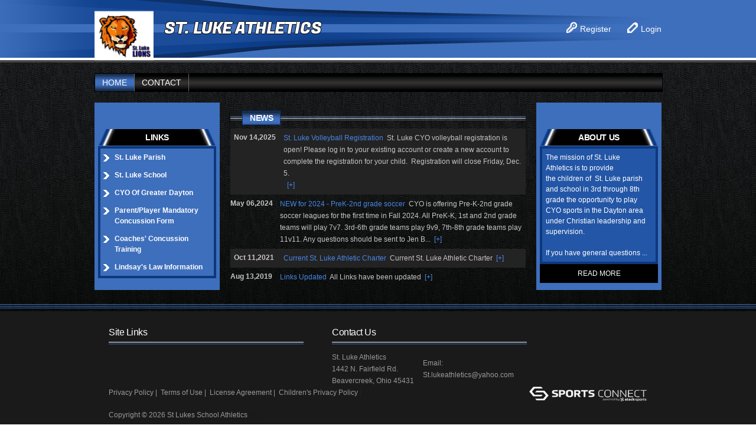

--- FILE ---
content_type: text/css
request_url: https://dt5602vnjxv0c.cloudfront.net/portals/_default/skins/achilles/skin.css?cdv=297
body_size: 13638
content:
/********************************************************************/
/* Website Developed by : Blue Sombrero								*/
/* Achilles															*/
/* Created: 02-15-2011 by Krunal									*/
/* Updated: 05-22-2014 by Krunal									*/
/********************************************************************/
@import url(//fonts.googleapis.com/css?family=Fugaz+One);
/********************************************************************/
/* Comman CSS														*/
/********************************************************************/
html,body,div,span,applet,object,iframe,h1,h2,h3,h4,h5,h6,p,blockquote,pre,a,abbr,
acronym,address,big,cite,code,del,dfn,em,img,ins,kbd,q,s,samp,small,strike,
strong,sub,sup,tt,var,b,u,i,center,dl,dt,dd,ol,ul,li,fieldset,form,label,legend,table,
caption,tbody,tfoot,thead,tr,th,td			{ margin: 0; padding: 0; border: 0; outline: 0; font-size: 100%;
										 }
blockquote,q								{ quotes: none; }
blockquote:before,
blockquote:after,
q:before,q:after						{ content:''; content: none; }
:focus									{ outline:none; }
ins										{ text-decoration:none; }
del										{ text-decoration:line-through; }
img										{ border: 0; padding: 0; margin: 0; }
html, body								{ text-align: left; font-size: 12px; margin: 0; padding: 0;
										font-family: Arial,Helvetica,sans-serif; height: 100%;
										background: #fff; color: #222; line-height: 18px; 
										font-weight: normal; }
form										{ height: 100%; }
h1, h2, h3, h4, h5, h6					{ font-family: Arial,Helvetica,sans-serif; font-weight:normal; }
h1										{ font-size: 26px; line-height: 28px; }
h2										{ font-size: 24px; line-height: 26px; }
h3										{ font-size: 21px; line-height: 24px; }
h4										{ font-size: 18px; line-height: 20px; }
h5	 									{ font-size: 16px; line-height: 20px; }
h6										{ font-size: 14px; line-height: 20px; }
.SkinObject								{ font-size: 12px; line-height: 20px; 
										font-family: Arial,Helvetica,sans-serif;
										font-weight:normal; color: #222;}
ul,ol									{ padding: 0; margin: 0 0 0 24px;}
ul li 										{ padding:0; margin:0; list-style-type: disc; }
sup										{ vertical-align: top; font-size: 8px; }
small									{ font-size: 8px; }
.Normal, .NormalDisabled				{ font-family: Arial,Helvetica,sans-serif;
										font-size: 12px; color:#222; text-align: left;
										font-weight:normal; line-height: 20px; }
.NormalRed								{ font-family: Arial,Helvetica,sans-serif;
										font-size: 12px; color:#cd0000; 
										font-weight:bold; line-height: 20px; }
.SubHead								{ font-family: Arial,Helvetica,sans-serif;
										font-size: 14px; color:#222;
										font-weight:normal; line-height: 20px; }
.Head 									{ font-family: Arial,Helvetica,sans-serif;
										font-weight:bold; font-size: 18px; line-height: 24px; }
a, a:link, a:visited,
a.CommandButton, a.CommandButton:link, 
a.CommandButton:visited					{ font-family: inherit;
										font-weight:normal; text-decoration: none; font-size: inherit; 
										line-height: inherit; }
a:active, a:hover, a:focus,
a.CommandButton:active, 
a.CommandButton:hover, 
a.CommandButton:focus					{ text-decoration: underline; }
.CSS_FloatLeft							{ float:left; }
.CSS_FloatRight							{ float:right; }
.CSS_ClearBoth							{ clear:both; font-size: 0px; line-height: 0px; height: 0px; }
.DNNEmptyPane							{ font-size: 0px; line-height: 0px; display: none; }
input.NormalTextBox,input.NormalTextbox,
textarea.NormalTextBox,textarea.NormalTextbox,
select.NormalTextBox, select.NormalTextbox
										{ font-family: Arial,Helvetica,sans-serif;
										font-weight:normal; font-size: 12px; line-height: 22px;
										height: 22px; background: #fcfcfc; border: 1px solid #505050; 
										padding: 2px 8px; margin: 2px 0px; color:#222; }
select.NormalTextBox, select.NormalTextbox
										{ padding: 2px 2px 2px 8px; }
input.NormalTextBox:focus, 
input.NormalTextBox:hover,
input.NormalTextbox:focus, 
input.NormalTextbox:hover,
textarea.NormalTextBox:focus,
textarea.NormalTextBox:hover,
textarea.NormalTextbox:focus,
textarea.NormalTextbox:hover,
select.NormalTextBox:focus,
select.NormalTextBox:hover,
select.NormalTextbox:focus,
select.NormalTextbox:hover				{ border-color:#272727; }
textarea.NormalTextbox, select.NormalTextbox,
textarea.NormalTextBox, select.NormalTextBox
										{ height: auto; }
a.SkinObject, a.SkinObject:link,
a.SkinObject:visited					{ font-family: Arial,Helvetica,sans-serif;
										font-weight:normal; text-decoration: underline; font-size: 12px; 
										line-height: 20px; color: #3d6fbb; }
a.SkinObject:hover , a.SkinObject:focus,
a.SkinObject:active						{ color: #021e45; }
.paneOutline							{ outline: 1px dotted #fff; border: none; }
.paneOutline center						{ text-align: center; }
#Body .display-table						{ display: table;}

#Body .AlertText a:hover,
#Body .AlertText a:focus,
#Body .AlertText a:active				{color:#ebeaea;}


/********************************************************************/
/* Skin Layout CSS													*/
/********************************************************************/
.Skin_Area								{ min-height: 100%; _height: 100%; background: #000 url(images/img_sitebg.jpg) 0 0 repeat-x;  }
.Skin_Width								{ width: 960px; margin: auto; display: table; max-width: 100%;}
.Skin_Header							{ border-bottom: #484848 4px solid; background-color: #ed1e24; }
.Skin_HeaderBG							{ background-position: top center; background-repeat: no-repeat;
										border-bottom: #fff 4px solid; padding: 33px 0; }
.Skin_Content							{ position: relative; z-index: 1; }
.Skin_Logo								{ position: absolute; }
.Skin_Banner							{ float: left; padding: 0 0 0 118px; }
.Skin_Logo img							{ width: 100px; height: 115px; position: relative; top: -30px; }
.contentDetail,
.Skin_FooterContentArea					{ display: table; }
.leftContent							{ display: table-cell; width: 200px; padding: 6px; }
.middleContent							{ display: table-cell; width: 500px; padding: 0 18px; }
.rightContent							{ display: table-cell; width: 200px; padding: 6px; }
.Skin_Links,
.Skin_ContactInfo						{ display: table-cell; width: 330px; padding: 0 24px;}
.Skin_FooterBanner						{ display: table-cell; margin: 0 0 -18px 0; }
.Skin_Footer							{ padding: 24px 0 0 0; }
.Skin_FooterBorder						{ padding: 12px 0 0 0; background-color: transparent;
										background-position: 0 0; background-repeat: repeat-x; }
.Skin_FooterBG							{ background-color: #1a1a1a; padding: 24px; }
.Skin_FooterContent						{ color: #999; padding: 0 24px; }
.achillesInner .LeftPane					{ width: 668px; display: table-cell;}
.achillesInner .RightPane				{ width: 240px; padding: 0 0 0 20px; display: table-cell;}
.achillesInner .INSkin_Wrapper			{ background-color: #fff; border: 4px solid #484848; padding: 12px;}


/********************************************************************/
/* Container CSS													*/
/********************************************************************/
.default_container .head_title			{ padding: 6px 6px 12px 6px; background-color: #232323; 
										background-position: left bottom; background-repeat: repeat-x; }
.grayBorder_container .head_title		{ padding: 4px 0; border-bottom: 4px dotted #d2d2d2; }
.blackHeader_container .head_titleLeftBG	{ background-color: #000; background-position: left top; 
										background-repeat: no-repeat; }
.blackHeader_container .head_titleRightBG
										{ background-color: transparent; background-position: right top; 
										background-repeat: no-repeat; padding: 7px 30px;  }

/********************************************************************/
/* Menu CSS															*/
/********************************************************************/
.Skin_MainNav							{ padding: 18px 0; position: relative; z-index: 2; }
.Skin_MainNav .RadMenu_SkinNAV			{ background: #000 url(images/img_menubg.jpg) 0 0 repeat; border: 1px solid #000; float: none !important; width: 100%;  }
.RadMenu_SkinNAV						{ padding: 0; margin: 0; float: none; }
.RadMenu_SkinNAV .rmRootGroup .rmItem a.rmLink .rmText,
.RadMenu_SkinNAV .rmRootGroup .rmItem a.rmLink:link .rmText,
.RadMenu_SkinNAV .rmRootGroup .rmItem a.rmLink:visited .rmText
										{ font-family: Arial,Helvetica,sans-serif; text-transform: uppercase;
										font-size: 14px; color: #fff; text-decoration: none; 
										font-weight: normal; line-height: 18px; padding: 0; margin: 0; }
.RadMenu_SkinNAV .rmRootGroup .rmItem a.rmLink,
.RadMenu_SkinNAV .rmRootGroup .rmItem a.rmLink:link,
.RadMenu_SkinNAV .rmRootGroup .rmItem a.rmLink:visited 
										{ display: block; padding: 6px 12px; margin: 0; 
										text-decoration: none; cursor: pointer; border-right: 1px solid #6a6a6a;  }
.RadMenu_SkinNAV .rmRootGroup .rmLast a.rmLink,
.RadMenu_SkinNAV .rmRootGroup .rmLast a.rmLink:link,
.RadMenu_SkinNAV .rmRootGroup .rmLast a.rmLink:visited 
										{ margin: 0; }
.RadMenu_SkinNAV .rmRootGroup .rmItem a.rmLink .rmLeftImage,
.RadMenu_SkinNAV .rmRootGroup .rmItem a.rmLink:link .rmLeftImage,
.RadMenu_SkinNAV .rmRootGroup .rmItem a.rmLink:visited  .rmLeftImage,
.RadMenu_ContentActions .rmGroup .rmItem a.rmLink .rmLeftImage,
.RadMenu_ContentActions .rmGroup .rmItem a.rmLink:link .rmLeftImage,
.RadMenu_ContentActions .rmGroup .rmItem a.rmLink:visited  .rmLeftImage
										{ padding: 0; margin: 0 6px 0 0; }
.RadMenu_SkinNAV .rmRootGroup .rmItem a.rmLink:hover .rmText,
.RadMenu_SkinNAV .rmRootGroup .rmItem a.rmLink:focus .rmText,
.RadMenu_SkinNAV .rmRootGroup .rmItem a.rmLink:active .rmText,
.RadMenu_SkinNAV .rmRootGroup .rmItem a.rmSelected .rmText,
.RadMenu_SkinNAV .rmRootGroup .rmItem a.rmSelected:link  .rmText,
.RadMenu_SkinNAV .rmRootGroup .rmItem a.rmSelected:visited  .rmText,
.RadMenu_SkinNAV .rmRootGroup .rmItem a.rmExpanded .rmText,
.RadMenu_SkinNAV .rmRootGroup .rmItem a.rmExpanded:link .rmText,
.RadMenu_SkinNAV .rmRootGroup .rmItem a.rmExpanded:visited .rmText
										{ color: #fff; }

/* DropDown Popup Skin*/
.RadMenu_SkinNAV .rmSlide .rmGroup,
.RadMenu_ContentActions .rmGroup 		{ background-color: #000; min-width: 200px; _width: 200px; }
.RadMenu_SkinNAV .rmSlide .rmItem,
.RadMenu_ContentActions .rmGroup .rmItem	{ float: none; display: block; }
.RadMenu_SkinNAV .rmSlide .rmItem a.rmLink,
.RadMenu_SkinNAV .rmSlide .rmItem a.rmLink:link,
.RadMenu_SkinNAV .rmSlide .rmItem a.rmLink:visited ,
.RadMenu_ContentActions .rmGroup .rmItem a.rmLink,
.RadMenu_ContentActions .rmGroup .rmItem a.rmLink:link,
.RadMenu_ContentActions .rmGroup .rmItem a.rmLink:visited 
										{ padding: 8px 6px; border: none; min-width: 180px; margin: 0;
										text-decoration: none; }
.RadMenu_SkinNAV .rmSlide .rmItem a.rmLink .rmText,
.RadMenu_SkinNAV .rmSlide .rmItem a.rmLink:link .rmText,
.RadMenu_SkinNAV .rmSlide .rmItem a.rmLink:visited  .rmText,
.RadMenu_ContentActions .rmGroup .rmItem a.rmLink .rmText,
.RadMenu_ContentActions .rmGroup .rmItem a.rmLink:link .rmText,
.RadMenu_ContentActions .rmGroup .rmItem a.rmLink:visited .rmText
										{ font-size: 12px; line-height: 12px; font-weight: normal; padding: 0 24px 0 0; }
.RadMenu_ContentActions .rmGroup .rmItem a.rmLink,
.RadMenu_ContentActions .rmGroup .rmItem a.rmLink:link,
.RadMenu_ContentActions .rmGroup .rmItem a.rmLink:visited 
										{ padding: 2px 6px; }
.RadMenu_SkinNAV .rmSlide .rmFirst a.rmLink,
.RadMenu_SkinNAV .rmSlide .rmFirst a.rmLink:link,
.RadMenu_SkinNAV .rmSlide .rmFirst a.rmLink:visited,
.RadMenu_ContentActions .rmGroup .rmFirst a.rmLink,
.RadMenu_ContentActions .rmGroup .rmFirst a.rmLink:link,
.RadMenu_ContentActions .rmGroup .rmFirst a.rmLink:visited 
										{ border-top: none; }
.RadMenu_SkinNAV .rmSlide .rmLast a.rmLink,
.RadMenu_SkinNAV .rmSlide .rmLast a.rmLink:link,
.RadMenu_SkinNAV .rmSlide .rmLast a.rmLink:visited 
										{ border-bottom: none; }
.RadMenu_SkinNAV .rmSlide .rmItem a.rmLink .rmText,
.RadMenu_SkinNAV .rmSlide .rmItem a.rmLink:link .rmText,
.RadMenu_SkinNAV .rmSlide .rmItem a.rmLink:visited .rmText,
.RadMenu_SkinNAV .rmSlide .rmItem a.rmExpanded .rmText,
.RadMenu_SkinNAV .rmSlide .rmItem a.rmExpanded:link .rmText,
.RadMenu_SkinNAV .rmSlide .rmItem a.rmExpanded:visited .rmText,
.RadMenu_SkinNAV .rmSlide .rmItem a.rmSelected .rmText,
.RadMenu_SkinNAV .rmSlide .rmItem a.rmSelected:link .rmText,
.RadMenu_SkinNAV .rmSlide .rmItem a.rmSelected:visited .rmText,
.RadMenu_ContentActions .rmGroup .rmItem a.rmLink .rmText,
.RadMenu_ContentActions .rmGroup .rmItem a.rmLink:link .rmText,
.RadMenu_ContentActions .rmGroup .rmItem a.rmLink:visited .rmText,
.RadMenu_ContentActions .rmGroup .rmItem a.rmExpanded .rmText,
.RadMenu_ContentActions .rmGroup .rmItem a.rmExpanded:link .rmText,
.RadMenu_ContentActions .rmGroup .rmItem a.rmExpanded:visited .rmText,
.RadMenu_ContentActions .rmGroup .rmItem a.rmSelected .rmText,
.RadMenu_ContentActions .rmGroup .rmItem a.rmSelected:link .rmText,
.RadMenu_ContentActions .rmGroup .rmItem a.rmSelected:visited .rmText
										{ color: #fff; text-decoration: none; }
.RadMenu_ContentActions .rmGroup .rmItem a.rmLink .rmText,
.RadMenu_ContentActions .rmGroup .rmItem a.rmLink:link .rmText,
.RadMenu_ContentActions .rmGroup .rmItem a.rmLink:visited .rmText
										{ line-height: 18px; }
.RadMenu_ContentActions .rmGroup .rmItem a.rmLink .rmText,
.RadMenu_ContentActions .rmGroup .rmItem a.rmLink:link .rmText,
.RadMenu_ContentActions .rmGroup .rmItem a.rmLink:visited .rmText
										{ padding: 0 24px 0 0; }
.RadMenu_SkinNAV .rmSlide .rmItem a.rmLink .rmExpandRight,
.RadMenu_SkinNAV .rmSlide .rmItem a.rmLink:link .rmExpandRight,
.RadMenu_SkinNAV .rmSlide .rmItem a.rmLink:visited .rmExpandRight,
.RadMenu_ContentActions .rmGroup .rmItem a.rmLink .rmExpandRight,
.RadMenu_ContentActions .rmGroup .rmItem a.rmLink:link .rmExpandRight,
.RadMenu_ContentActions .rmGroup .rmItem a.rmLink:visited .rmExpandRight
										{ display: block; }
.RadMenu_ContentActions .rmGroup .rmSeparator
										{ background: #000; }
.RadMenu .rmRootGroup .rmVertical .rmSeparator .rmText, 
.RadMenu_Context .rmVertical .rmSeparator .rmText,
.RadMenu_ContentActions .rmGroup  .rmSeparator .rmText
										{ margin: 0 0 0 2px !important; padding: 0; }

/********************************************************************/
/* DNN 6 Fix														*/
/********************************************************************/
#dnnCPWrap a,
#dnnCPWrap a:link,
#dnnCPWrap a:visited						{ text-decoration: none; }
#dnnCPWrap a:hover span, #dnnCPWrap a:active span,
#dnnCPWrap a:focus span, #dnnCommonTasks a:hover, 
#dnnCommonTasks a:active, #dnnCommonTasks a:focus, 
#dnnCurrentPage a:hover, #dnnCurrentPage a:active, 
#dnnCurrentPage a:focus, #dnnOtherTools a:hover, 
#dnnOtherTools a:active, #dnnOtherTools a:focus
										{ text-decoration: underline; }


/********************************************************************/
/* Club Home CSS													*/
/********************************************************************/
.clubHome_GrediantContainer				{ padding: 0 0 14px 0; color: #000; }
.clubHome_GrediantContainer .clubHome_headerLeft
										{ background-color: #000; background-position: left top; background-repeat: no-repeat; }
.clubHome_GrediantContainer .clubHome_headerRight
										{ padding: 7px 30px; background-color: transparent; background-position: right top; 
										background-repeat: no-repeat; }
.clubHome_GrediantContainer h2.clubHome_header
										{ font-size: 14px; line-height: 14px; text-transform: uppercase; 
										font-weight: bold; text-align: center; }
.clubHome_GrediantContainer .clubHome_content
										{ margin: 1px 0 0 0; }
.clubHome_GrediantContainer .clubHome_footer
										{ background-color: #000; padding: 6px; text-align: center; }
.clubHome_GrediantContainer .clubHome_footer a.clubHome_readMoreLinks,
.clubHome_GrediantContainer .clubHome_footer a.clubHome_readMoreLinks:link,
.clubHome_GrediantContainer .clubHome_footer a.clubHome_readMoreLinks:visited
										{ font-family: 12px; line-height: 20px; text-transform: uppercase; text-decoration: none; }
.clubHome_noPaddingContainer			{ padding: 0; }
.clubHome_LineContainer					{ color: #000; }
.clubHome_LineContainer .clubHome_headerBG
										{ background-color: transparent; background-position: left center; 
										background-repeat: repeat-x; padding: 0 0 0 20px; margin: 0 0 6px 0; }
.clubHome_LineContainer h2.clubHome_header
										{ font-size: 14px; line-height: 14px; text-transform: uppercase; 
										font-weight: bold; padding: 4px 12px; background-position: 0 0; 
										background-repeat: repeat-x; display: block; float: left; }
.clubHome_LineContainer .clubHome_footer
										{ background-color: transparent; background-position: left center; 
										background-repeat: repeat-x; padding: 0 20px 0 0; margin: 0 0 6px 0; }
.clubHome_LineContainer a.clubHome_readMoreLinks,
.clubHome_LineContainer a.clubHome_readMoreLinks:link,
.clubHome_LineContainer a.clubHome_readMoreLinks:visited
										{ font-size: 12px; line-height: 14px; text-transform: uppercase; 
										padding: 2px 12px; background-position: 0 0; 
										background-repeat: repeat-x; display: block; float: right; text-decoration: none; }
.clubHome_FooterLineContainer h2.clubHome_header
										{ font-size: 16px; line-height: 24px; padding: 0 0 8px 0;
										background-color: transparent; background-position: left bottom;
										background-repeat: repeat-x; }
.clubHome_FooterLineContainer .clubHome_content
										{ padding: 12px 0 0 0; }
.Skin_BannerHolder						{ background-color: #fff; padding: 6px; border: 3px solid transparent; }
.BannerHolderBorder						{ border: 1px solid #999; }
.clubHome_normalPaddingContent			{ padding: 6px; }
.clubHome_footerContent					{ font-size: 12px; line-height: 20px; color: #999; }
.clubHome_footerContent a,
.clubHome_footerContent a:link,
.clubHome_footerContent a:visited		{ font-size: 12px; line-height: 20px; text-decoration: none; }
.clubHome_footerContent td:last-child	{padding-left:15px;}

/********************************************************************/
/* Club Home Actionbar CSS											*/
/********************************************************************/
.sWebTheme_ActionsArea					{ position: relative; z-index: 2; }
.contentDetail							{ position: relative; z-index: 1; }

/********************************************************************/
/* Links CSS														*/
/********************************************************************/
a.linksNormalLink,
a.linksNormalLink:link,
a.linksNormalLink:visited				{ display: block; padding: 4px 4px 4px 24px; font-weight: bold;
										background-color: transparent; background-position: 0 4px; 
										background-repeat: no-repeat; text-decoration: none; 
										border-top: transparent 2px solid; border-bottom: transparent 2px solid; }
a.linksNormalLink:hover,
a.linksNormalLink:focus,
a.linksNormalLink:active				{ text-decoration: none; }
a.linksReadMore, a.linksReadMore:link,
a.linksReadMore:visited					{ color: #fff; line-height: 14px; }
ul.footerLinksHolder						{ margin: 0; padding: 0; }
ul.footerLinksHolder li					{ margin: 0; padding: 0; list-style: none; }
a.footerLinks,
a.footerLinks:link,
a.footerLinks:visited					{ font-size: 12px; line-height: 20px; text-decoration: none; }

/********************************************************************/
/* Social Links CSS													*/
/********************************************************************/
a.socialMediaLinks,
a.socialMediaLinks:link,
a.socialMediaLinks:visited				{ position: relative; padding: 8px 8px 8px 50px; text-decoration: none; display: block; border-bottom: transparent 4px solid; }
a.socialMediaLinks:before				{ content:''; width: 34px; height: 34px; position: absolute; top: 0; left: 0; margin-left: 7px;
										  background-image: url(images/img_socials.png);}
a.socialMediaLinks.facebookLink:before	{ background-position: -34px -272px; }
a.socialMediaLinks.twitterLink:before	{ background-position: -0px -272px; }
a.socialMediaLinks.instagramLink:before	{ background-position: -136px -272px; }
a.socialMediaLinks.youtubeLink:before	{ background-position: -102px -272px; }
a.socialMediaLinks.flickrLink:before	{ background-position: -68px -272px; }

.noBorderCSS							{ border: none !important; }
a.footerSocialMediaLinks,
a.footerSocialMediaLinks:link,
a.footerSocialMediaLinks:visited		{ background-image: url(images/img_socials.png); background-position: 0 0; background-repeat: no-repeat; text-decoration: none; display: block; float: left;
										text-indent: -99999px; width: 34px; height: 34px; margin: 6px 6px 0 0; padding: 0; }

/********************************************************************/
/* Sponsors List - CSS												*/
/********************************************************************/
.sponsorsHolder							{ display: block; position: relative; padding: 30px 32px; background-color: #fff; }
.sponsorsHolder .caroufredsel_wrapper	{ margin: auto !important; }
a.sponsorsprevButton,
a.sponsorsprevButton:link,
a.sponsorsprevButton:visited,
a.sponsorsnextButton:link,
a.sponsorsnextButton:visited,
a.sponsorsnextButton					{ position: absolute; height: 36px; width: 32px;
										background-color: transparent; background-repeat: no-repeat;
										text-indent: -9999px; text-decoration: none; }
a.sponsorsprevButton:link,
a.sponsorsprevButton:visited,
a.sponsorsprevButton					{ background-position: top left; left: 0; top: 52px; }
a.sponsorsnextButton:link,
a.sponsorsnextButton:visited,
a.sponsorsnextButton					{ background-position: top right; right: 0; top: 52px; }
a.sponsorsprevButton:hover				{ background-position: bottom left; }
a.sponsorsnextButton:hover				{ background-position: bottom right; }
ul.sponsorsList							{ margin: 0; padding: 0; }
li.sponsorsItem							{ padding: 0; margin: 0; list-style: none; display: inline-block; }
li.sponsorsItem a img 					{ display: block;}



/********************************************************************/
/* News CSS															*/
/********************************************************************/
.newsItem								{ padding: 6px; background-color: #232323; margin: 6px 0;  }
.newsDate								{ font-weight: bold; float: left; }
.newsSummary							{ margin: 0 0 0 84px; font-size: 12px; line-height: 20px; }
.newsHeader, a.newsLink,
a.newsLink:link, a.newsLink:visited		{ display: inline; }
a.newsLink:hover,
a.newsLink:focus, a.newsLink:active		{ text-decoration: none; }
a.newsReadMore, a.newsReadMore:link,
a.newsReadMore:visited					{ color: #fff; text-decoration: none; }


/********************************************************************/
/* Field Status CSS													*/
/********************************************************************/
.fieldStatusHolder						{ height: 250px; overflow-x: hidden; overflow-y: auto; }
.fieldStatusImage						{ float: left; }
.fieldStatusSummary						{ padding: 0 0 0 42px; color: #f3f3f3; word-wrap: break-word; }
.fieldStatusHead						{ font-weight: bold; color: #fff; text-transform: uppercase; }
.fieldStatusItem,
.alternateFieldStatusItem				{ padding: 6px; }


/********************************************************************/
/* Achilles Red - CSS												*/
/********************************************************************/
/* Skin CSS */
.achillesRed h1,
.achillesRed h2,
.achillesRed h3,
.achillesRed h4,
.achillesRed h5,
.achillesRed h6,
.achillesRed .Head,
.achillesRed a, 
.achillesRed a:link, 
.achillesRed a:visited,
.achillesRed a.CommandButton, 
.achillesRed a.CommandButton:link, 
.achillesRed a.CommandButton:visited
										{ color:#cd0000; }
.achillesRed a:active, 
.achillesRed a:hover,
.achillesRed a:focus,
.achillesRed a.CommandButton:active, 
.achillesRed a.CommandButton:hover, 
.achillesRed a.CommandButton:focus		{ color: #130e0e; }
.achillesRed .Skin_Footer a:hover, 
.achillesRed .Skin_Footer a:focus, 
.achillesRed .Skin_Footer a:active,
.achillesRed .Skin_Footer a.SkinObject:hover, 
.achillesRed .Skin_Footer a.SkinObject:focus,
.achillesRed .Skin_Footer a.SkinObject:active
										{ color: #a2a2a2; }

.achillesRed .Skin_HeaderBG				{ background-color: #ed1e24; background-image: url(images/img_headerredbg.jpg); }
.achillesRed .AlertText a,
.achillesRed .AlertText a:link,
.achillesRed .AlertText a:visited				{color: #ff595b;}

.achillesRed .TeamPage_newsHolder a, 
.achillesRed .TeamPage_newsHolder a:link, 
.achillesRed .TeamPage_newsHolder a:visited,
.achillesRed .TeamPage_gridColumn a,
.achillesRed .TeamPage_gridColumn a:link,
.achillesRed .TeamPage_gridColumn a:visited,
.achillesRed.achillesInner  .ModLinksC a,
.achillesRed.achillesInner .ModLinksC a:link,
.achillesRed.achillesInner .ModLinksC a:visited,
.achillesRed.achillesInner .ModDNNHTMLC a,
.achillesRed.achillesInner .ModDNNHTMLC a:link,
.achillesRed.achillesInner .ModDNNHTMLC a:visited { 
  color: #d60002;
}

.achillesRed .TeamPage_newsHolder a:hover,
.achillesRed .TeamPage_newsHolder a:focus,
.achillesRed .TeamPage_newsHolder a:active,
.achillesRed .TeamPage_gridColumn a:hover,
.achillesRed .TeamPage_gridColumn a:focus,
.achillesRed .TeamPage_gridColumn a:active,
.achillesRed.achillesInner .ModLinksC a:hover,
.achillesRed.achillesInner .ModLinksC a:focus,
.achillesRed.achillesInner .ModLinksC a:active,
.achillesRed.achillesInner .ModDNNHTMLC a:hover,
.achillesRed.achillesInner .ModDNNHTMLC a:focus,
.achillesRed.achillesInner .ModDNNHTMLC a:active {
  color: #222222;
}


/* Menu CSS */
.achillesRed .RadMenu_SkinNAV .rmRootGroup .rmItem a.rmLink:hover,
.achillesRed .RadMenu_SkinNAV .rmRootGroup .rmItem a.rmLink:focus,
.achillesRed .RadMenu_SkinNAV .rmRootGroup .rmItem a.rmLink:active,
.achillesRed .RadMenu_SkinNAV .rmRootGroup .rmItem a.rmSelected ,
.achillesRed .RadMenu_SkinNAV .rmRootGroup .rmItem a.rmSelected:link ,
.achillesRed .RadMenu_SkinNAV .rmRootGroup .rmItem a.rmSelected:visited ,
.achillesRed .RadMenu_SkinNAV .rmRootGroup .rmItem a.rmExpanded,
.achillesRed .RadMenu_SkinNAV .rmRootGroup .rmItem a.rmExpanded:link,
.achillesRed .RadMenu_SkinNAV .rmRootGroup .rmItem a.rmExpanded:visited,
.achillesRed .RadMenu_ContentActions .rmGroup .rmItem a.rmLink:hover,
.achillesRed .RadMenu_ContentActions .rmGroup .rmItem a.rmLink:focus,
.achillesRed .RadMenu_ContentActions .rmGroup .rmItem a.rmLink:active,
.achillesRed .RadMenu_ContentActions .rmGroup .rmItem a.rmSelected ,
.achillesRed .RadMenu_ContentActions .rmGroup .rmItem a.rmSelected:link ,
.achillesRed .RadMenu_ContentActions .rmGroup .rmItem a.rmSelected:visited ,
.achillesRed .RadMenu_ContentActions .rmGroup .rmItem a.rmExpanded,
.achillesRed .RadMenu_ContentActions .rmGroup .rmItem a.rmExpanded:link,
.achillesRed .RadMenu_ContentActions .rmGroup .rmItem a.rmExpanded:visited
										{ background: #9c191b url(images/img_redbg.jpg) 0 0 repeat; color: #fff; }
.achillesRed .RadMenu_SkinNAV .rmSlide .rmItem a.rmLink .rmExpandRight,
.achillesRed .RadMenu_SkinNAV .rmSlide .rmItem a.rmLink:link .rmExpandRight,
.achillesRed .RadMenu_SkinNAV .rmSlide .rmItem a.rmLink:visited .rmExpandRight,
.achillesRed .RadMenu_SkinNAV .rmSlide .rmItem a.rmSelected .rmExpandRight,
.achillesRed .RadMenu_SkinNAV .rmSlide .rmItem a.rmSelected:link .rmExpandRight,
.achillesRed .RadMenu_SkinNAV .rmSlide .rmItem a.rmSelected:visited .rmExpandRight,
.achillesRed .RadMenu_ContentActions .rmGroup .rmItem a.rmLink .rmExpandRight,
.achillesRed .RadMenu_ContentActions .rmGroup .rmItem a.rmLink:link .rmExpandRight,
.achillesRed .RadMenu_ContentActions .rmGroup .rmItem a.rmLink:visited .rmExpandRight
										{ background: transparent url(images/icn_redmenuhaschildrens.png) right center no-repeat; }

/* Club Home Actionbar CSS */
.achillesRed a.sWebTheme_ActionsLinks:hover span,
.achillesRed a.sWebTheme_ActionsLinks:focus span,
.achillesRed a.sWebTheme_ActionsLinks:active span
										{ color: #fff; background-color: #cd2222; }
.achillesRed a.sWebTheme_showSettings:hover
										{ background-color: #cd2222; }

/* Container CSS */
.achillesRed .leftContent, 
.achillesRed .rightContent				{ background-color: #ed1f24; }
.achillesRed .blackHeader_container .head_titleLeftBG
										{ background-image: url(images/img_containerredheaderleftbg.jpg); }
.achillesRed .blackHeader_container .head_titleRightBG
										{ background-image: url(images/img_containerredheaderrightbg.jpg);  }
.achillesRed .clubHome_GrediantContainer .clubHome_content 
										{ border: 4px solid #ba2026; }
.achillesRed .clubHome_GrediantContainer .clubHome_headerLeft
										{ background-image: url(images/img_containerredheaderleftbg.jpg); }
.achillesRed .clubHome_GrediantContainer .clubHome_headerRight
										{ background-image: url(images/img_containerredheaderrightbg.jpg); }
.achillesRed .clubHome_LineContainer .clubHome_headerBG,
.achillesRed .clubHome_LineContainer .clubHome_footer
										{ background-image: url(images/img_containerred3linebg.gif); }
.achillesRed .clubHome_LineContainer h2.clubHome_header
										{ background-image: url(images/img_redbg.jpg); background-color: #991a1e;
										border: 1px solid #ed2024; color: #fff; }
.achillesRed .clubHome_LineContainer a.clubHome_readMoreLinks,
.achillesRed .clubHome_LineContainer a.clubHome_readMoreLinks:link,
.achillesRed .clubHome_LineContainer a.clubHome_readMoreLinks:visited
										{ background-image: url(images/img_redbg.jpg); background-color: #991a1e;
										border: 1px solid #ed2024; color: #fff; }
.achillesRed .clubHome_LineContainer a.clubHome_readMoreLinks:hover,
.achillesRed .clubHome_LineContainer a.clubHome_readMoreLinks:focus,
.achillesRed .clubHome_LineContainer a.clubHome_readMoreLinks:active
										{ background-image: url(images/img_menubg.jpg); background-color: #000;
										border: 1px solid #000; color: #fff; }
.achillesRed .Skin_FooterBorder			{ background-image: url(images/img_red3lines.gif); }
.achillesRed .clubHome_FooterLineContainer h2.clubHome_header
										{ color: #fff; background-image: url(images/img_whiteredlines.gif); }
.achillesRed .default_container .head_title
										{ background-image: url(images/img_red3lines.gif); }
.achillesRed .default_container .head_title .title,
.achillesRed .blackHeader_container .head_title .title
										{ color: #fff; }
.achillesRed .clubHome_GrediantContainer .clubHome_darkBGContent
										{ background-color: #C82127; color: #fff; }

/* Links CSS */
.achillesRed a.linksNormalLink,
.achillesRed a.linksNormalLink:link,
.achillesRed a.linksNormalLink:visited		{ color: #fff; background-image: url(images/img_whitearrow.gif); }
.achillesRed a.linksNormalLink:hover,
.achillesRed a.linksNormalLink:focus,
.achillesRed a.linksNormalLink:active		{ color: #ed1f24; background-color: #fff; border-color: #ba2026;
											background-image: url(images/img_redarrow.gif); }
.achillesRed .clubHome_GrediantContainer .clubHome_footer a.clubHome_readMoreLinks,
.achillesRed .clubHome_GrediantContainer .clubHome_footer a.clubHome_readMoreLinks:link,
.achillesRed .clubHome_GrediantContainer .clubHome_footer a.clubHome_readMoreLinks:visited
											{ color: #fff; }
.achillesRed .footerLinks,
.achillesRed a.footerLinks,
.achillesRed a.footerLinks:link,
.achillesRed a.footerLinks:visited			{ color: #999; }
.achillesRed a.footerLinks:hover,
.achillesRed a.footerLinks:focus,
.achillesRed a.footerLinks:active			{ color: #ed1f24; }

/* Social Links CSS */
.achillesRed a.socialMediaLinks,
.achillesRed a.socialMediaLinks:link,
.achillesRed a.socialMediaLinks:visited	{ background-color: #c82127; color: #fff; border-color: #ba2026; }
.achillesRed a.socialMediaLinks:hover,
.achillesRed a.socialMediaLinks:focus,
.achillesRed a.socialMediaLinks:active	{ color: #fff; background-color: #383838; background-position: 4px -48px; }
/*twitter*/
.achillesRed a.footerTwitterLink,
.achillesRed a.footerTwitterLink:link,
.achillesRed a.footerTwitterLink:visited{ background-position: 0 -170px; }
.achillesRed a.footerTwitterLink:hover,
.achillesRed a.footerTwitterLink:focus,
.achillesRed a.footerTwitterLink:active	{ background-position: 0 -238px; }

/*FB*/
.achillesRed a.footerFacebookLink,
.achillesRed a.footerFacebookLink:link,
.achillesRed a.footerFacebookLink:visited{ background-position: -34px -170px; }
.achillesRed a.footerFacebookLink:hover,
.achillesRed a.footerFacebookLink:focus,
.achillesRed a.footerFacebookLink:active	{ background-position: -34px -238px; }

/*Instagram*/
.achillesRed a.footerInstagramLink,
.achillesRed a.footerInstagramLink:link,
.achillesRed a.footerInstagramLink:visited
										{ background-position: -136px -170px; }
.achillesRed a.footerInstagramLink:hover,
.achillesRed a.footerInstagramLink:focus,
.achillesRed a.footerInstagramLink:active{ background-position: -136px -238px; }

/*Youtube*/
.achillesRed a.footerYoutubeLink,
.achillesRed a.footerYoutubeLink:link,
.achillesRed a.footerYoutubeLink:visited	{ background-position: -102px -170px; }
.achillesRed a.footerYoutubeLink:hover,
.achillesRed a.footerYoutubeLink:focus,
.achillesRed a.footerYoutubeLink:active	{ background-position: -102px -238px; }

/*Flickr*/
.achillesRed a.footerFlickrLink,
.achillesRed a.footerFlickrLink:link,
.achillesRed a.footerFlickrLink:visited	{ background-position: -68px -170px; }
.achillesRed a.footerFlickrLink:hover,
.achillesRed a.footerFlickrLink:focus,
.achillesRed a.footerFlickrLink:active	{ background-position: -68px -238px; }
/* Sponsors CSS */
.achillesRed a.sponsorsprevButton,
.achillesRed a.sponsorsprevButton:link,
.achillesRed a.sponsorsprevButton:visited,
.achillesRed a.sponsorsnextButton:link,
.achillesRed a.sponsorsnextButton:visited,
.achillesRed a.sponsorsnextButton			{ background-image: url(images/img_sponsorsredarrow.gif); }

/* News CSS */
.achillesRed .newsSummary,
.achillesRed .newsDate					{ color: #c5c5c4; }
.achillesRed .newsHeader, 
.achillesRed a.newsLink,
.achillesRed a.newsLink:link,
.achillesRed a.newsLink:visited			{ color: #cd0000; }
.achillesRed a.newsLink:hover,
.achillesRed a.newsLink:focus, 
.achillesRed a.newsLink:active			{ color: #fff; }
.achillesRed a.newsReadMore:hover, 
.achillesRed a.newsReadMore:focus,
.achillesRed a.newsReadMore:active		{ color: #fff; }

/* Field Status CSS*/
.achillesRed .fieldStatusItem			{ background-color: #ba2227; }

/* Banner CSS */
.achillesRed .Skin_BannerHolder			{ border-color: #ed1e24; }

/* Club Info CSS */
.achillesRed .clubHome_footerContent a,
.achillesRed .clubHome_footerContent a:link,
.achillesRed .clubHome_footerContent a:visited,
.achillesRed .clubHome_footerContent a.SkinObject,
.achillesRed .clubHome_footerContent a.SkinObject:link,
.achillesRed .clubHome_footerContent a.SkinObject:visited
										{ color: #999; }
.achillesRed .clubHome_footerContent a:hover,
.achillesRed .clubHome_footerContent a:focus,
.achillesRed .clubHome_footerContent a:active,
.achillesRed .clubHome_footerContent a.SkinObject:hover,
.achillesRed .clubHome_footerContent a.SkinObject:focus,
.achillesRed .clubHome_footerContent a.SkinObject:active
										{ color: #ed1e24; }



/********************************************************************/
/* Achilles Blue - CSS												*/
/********************************************************************/
/* Skin CSS */
.achillesBlue h1,
.achillesBlue h2,
.achillesBlue h3,
.achillesBlue h4,
.achillesBlue h5,
.achillesBlue h6,
.achillesBlue .Head,
.achillesBlue a, 
.achillesBlue a:link, 
.achillesBlue a:visited,
.achillesBlue a.CommandButton, 
.achillesBlue a.CommandButton:link, 
.achillesBlue a.CommandButton:visited
										{ color:#0d387c; }
.achillesBlue a:active, 
.achillesBlue a:hover,
.achillesBlue a:focus,
.achillesBlue a.CommandButton:active, 
.achillesBlue a.CommandButton:hover, 
.achillesBlue a.CommandButton:focus		{ color: #000; }
.achillesBlue .Skin_Footer a:hover, 
.achillesBlue .Skin_Footer a:focus, 
.achillesBlue .Skin_Footer a:active,
.achillesBlue .Skin_Footer a.SkinObject:hover, 
.achillesBlue .Skin_Footer a.SkinObject:focus,
.achillesBlue .Skin_Footer a.SkinObject:active
										{ color: #a2a2a2; }
.achillesBlue .Skin_HeaderBG				{ background-color: #3e6fbc; background-image: url(images/img_headerbluebg.jpg); }
.achillesBlue a.orbit-readMoreLink,
.achillesBlue a.orbit-readMoreLink:link,
.achillesBlue a.orbit-readMoreLink:visited
										{ background-color: #3e6fbc !important; }

/* Menu CSS */
.achillesBlue .RadMenu_SkinNAV .rmRootGroup .rmItem a.rmLink:hover,
.achillesBlue .RadMenu_SkinNAV .rmRootGroup .rmItem a.rmLink:focus,
.achillesBlue .RadMenu_SkinNAV .rmRootGroup .rmItem a.rmLink:active,
.achillesBlue .RadMenu_SkinNAV .rmRootGroup .rmItem a.rmSelected ,
.achillesBlue .RadMenu_SkinNAV .rmRootGroup .rmItem a.rmSelected:link ,
.achillesBlue .RadMenu_SkinNAV .rmRootGroup .rmItem a.rmSelected:visited ,
.achillesBlue .RadMenu_SkinNAV .rmRootGroup .rmItem a.rmExpanded,
.achillesBlue .RadMenu_SkinNAV .rmRootGroup .rmItem a.rmExpanded:link,
.achillesBlue .RadMenu_SkinNAV .rmRootGroup .rmItem a.rmExpanded:visited,
.achillesBlue .RadMenu_ContentActions .rmGroup .rmItem a.rmLink:hover,
.achillesBlue .RadMenu_ContentActions .rmGroup .rmItem a.rmLink:focus,
.achillesBlue .RadMenu_ContentActions .rmGroup .rmItem a.rmLink:active,
.achillesBlue .RadMenu_ContentActions .rmGroup .rmItem a.rmSelected ,
.achillesBlue .RadMenu_ContentActions .rmGroup .rmItem a.rmSelected:link ,
.achillesBlue .RadMenu_ContentActions .rmGroup .rmItem a.rmSelected:visited ,
.achillesBlue .RadMenu_ContentActions .rmGroup .rmItem a.rmExpanded,
.achillesBlue .RadMenu_ContentActions .rmGroup .rmItem a.rmExpanded:link,
.achillesBlue .RadMenu_ContentActions .rmGroup .rmItem a.rmExpanded:visited
										{ background: #16263f url(images/img_bluebg.jpg) 0 0 repeat; color: #fff; }
.achillesBlue .RadMenu_SkinNAV .rmSlide .rmItem a.rmLink .rmExpandRight,
.achillesBlue .RadMenu_SkinNAV .rmSlide .rmItem a.rmLink:link .rmExpandRight,
.achillesBlue .RadMenu_SkinNAV .rmSlide .rmItem a.rmLink:visited .rmExpandRight,
.achillesBlue .RadMenu_SkinNAV .rmSlide .rmItem a.rmSelected .rmExpandRight,
.achillesBlue .RadMenu_SkinNAV .rmSlide .rmItem a.rmSelected:link .rmExpandRight,
.achillesBlue .RadMenu_SkinNAV .rmSlide .rmItem a.rmSelected:visited .rmExpandRight,
.achillesBlue .RadMenu_ContentActions .rmGroup .rmItem a.rmLink .rmExpandRight,
.achillesBlue .RadMenu_ContentActions .rmGroup .rmItem a.rmLink:link .rmExpandRight,
.achillesBlue .RadMenu_ContentActions .rmGroup .rmItem a.rmLink:visited .rmExpandRight
										{ background: transparent url(images/icn_bluemenuhaschildrens.png) right center no-repeat; }

/* Club Home Actionbar CSS */
.achillesBlue a.sWebTheme_ActionsLinks:hover span,
.achillesBlue a.sWebTheme_ActionsLinks:focus span,
.achillesBlue a.sWebTheme_ActionsLinks:active span
										{ color: #fff; background-color: #3e6fbc; }
.achillesBlue a.sWebTheme_showSettings:hover
										{ background-color: #3e6fbc; }

/* Container CSS */
.achillesBlue .leftContent, 
.achillesBlue .rightContent				{ background-color: #3e6fbc; }
.achillesBlue .blackHeader_container .head_titleLeftBG
										{ background-image: url(images/img_containerblueheaderleftbg.jpg); }
.achillesBlue .blackHeader_container .head_titleRightBG
										{ background-image: url(images/img_containerblueheaderrightbg.jpg);  }
.achillesBlue .clubHome_GrediantContainer .clubHome_content 
										{ border: 4px solid #0d387c; }
.achillesBlue .clubHome_GrediantContainer .clubHome_headerLeft
										{ background-image: url(images/img_containerblueheaderleftbg.jpg); }
.achillesBlue .clubHome_GrediantContainer .clubHome_headerRight
										{ background-image: url(images/img_containerblueheaderrightbg.jpg); }
.achillesBlue .clubHome_LineContainer .clubHome_headerBG,
.achillesBlue .clubHome_LineContainer .clubHome_footer
										{ background-image: url(images/img_containerblue3linebg.gif); }
.achillesBlue .clubHome_LineContainer h2.clubHome_header
										{ background-image: url(images/img_bluebg.jpg); background-color: #16263f;
										border: 1px solid #0d387c; color: #fff; }
.achillesBlue .clubHome_LineContainer a.clubHome_readMoreLinks,
.achillesBlue .clubHome_LineContainer a.clubHome_readMoreLinks:link,
.achillesBlue .clubHome_LineContainer a.clubHome_readMoreLinks:visited
										{ background-image: url(images/img_bluebg.jpg); background-color: #16263f;
										border: 1px solid #0d387c; color: #fff; }
.achillesBlue .clubHome_LineContainer a.clubHome_readMoreLinks:hover,
.achillesBlue .clubHome_LineContainer a.clubHome_readMoreLinks:focus,
.achillesBlue .clubHome_LineContainer a.clubHome_readMoreLinks:active
										{ background-image: url(images/img_menubg.jpg); background-color: #000;
										border: 1px solid #000; color: #fff; }
.achillesBlue .Skin_FooterBorder			{ background-image: url(images/img_blue3lines.gif); }
.achillesBlue .clubHome_FooterLineContainer h2.clubHome_header
										{ color: #fff; background-image: url(images/img_whitebluelines.gif); }
.achillesBlue .default_container .head_title
										{ background-image: url(images/img_blue3lines.gif); }
.achillesBlue .default_container .head_title .title,
.achillesBlue .blackHeader_container .head_title .title
										{ color: #fff; }
.achillesBlue .clubHome_GrediantContainer .clubHome_darkBGContent
										{ background-color: #2356a6; color: #fff; }

/* Links CSS */
.achillesBlue a.linksNormalLink,
.achillesBlue a.linksNormalLink:link,
.achillesBlue a.linksNormalLink:visited	{ color: #fff; background-image: url(images/img_whitearrow.gif); }
.achillesBlue a.linksNormalLink:hover,
.achillesBlue a.linksNormalLink:focus,
.achillesBlue a.linksNormalLink:active	{ color: #0d387c; background-color: #fff; border-color: #0d387c;
											background-image: url(images/img_bluearrow.gif); }
.achillesBlue .clubHome_GrediantContainer .clubHome_footer a.clubHome_readMoreLinks,
.achillesBlue .clubHome_GrediantContainer .clubHome_footer a.clubHome_readMoreLinks:link,
.achillesBlue .clubHome_GrediantContainer .clubHome_footer a.clubHome_readMoreLinks:visited
										{ color: #fff; }
.achillesBlue .footerLinks,
.achillesBlue a.footerLinks,
.achillesBlue a.footerLinks:link,
.achillesBlue a.footerLinks:visited		{ color: #999; }
.achillesBlue a.footerLinks:hover,
.achillesBlue a.footerLinks:focus,
.achillesBlue a.footerLinks:active		{ color: #4b89ea; }

/* Social Links CSS */
.achillesBlue a.socialMediaLinks,
.achillesBlue a.socialMediaLinks:link,
.achillesBlue a.socialMediaLinks:visited	{ background-color: #2356a6; color: #fff; border-color: #0d387c; }


.achillesBlue a.socialMediaLinks:hover,
.achillesBlue a.socialMediaLinks:focus,
.achillesBlue a.socialMediaLinks:active	{ color: #fff; background-color: #383838; }

/*twitter*/
.achillesBlue a.footerTwitterLink,
.achillesBlue a.footerTwitterLink:link,
.achillesBlue a.footerTwitterLink:visited
										{ background-position: 0 0; }
.achillesBlue a.footerTwitterLink:hover,
.achillesBlue a.footerTwitterLink:focus,
.achillesBlue a.footerTwitterLink:active	{ background-position: 0 -238px; }

/*FB*/
.achillesBlue a.footerFacebookLink,
.achillesBlue a.footerFacebookLink:link,
.achillesBlue a.footerFacebookLink:visited
										{ background-position: -34px 0; }
.achillesBlue a.footerFacebookLink:hover,
.achillesBlue a.footerFacebookLink:focus,
.achillesBlue a.footerFacebookLink:active
										{ background-position: -34px -238px; }

/*Instagram*/
.achillesBlue a.footerInstagramLink,
.achillesBlue a.footerInstagramLink:link,
.achillesBlue a.footerInstagramLink:visited
										{ background-position: -136px 0; }
.achillesBlue a.footerInstagramLink:hover,
.achillesBlue a.footerInstagramLink:focus,
.achillesBlue a.footerInstagramLink:active
										{ background-position: -136px -238px; }

/*Youtube*/
.achillesBlue a.footerYoutubeLink,
.achillesBlue a.footerYoutubeLink:link,
.achillesBlue a.footerYoutubeLink:visited
										{ background-position: -102px 0; }
.achillesBlue a.footerYoutubeLink:hover,
.achillesBlue a.footerYoutubeLink:focus,
.achillesBlue a.footerYoutubeLink:active
										{ background-position: -102px -238px; }

/*Flickr*/
.achillesBlue a.footerFlickrLink,
.achillesBlue a.footerFlickrLink:link,
.achillesBlue a.footerFlickrLink:visited
										{ background-position: -68px 0; }
.achillesBlue a.footerFlickrLink:hover,
.achillesBlue a.footerFlickrLink:focus,
.achillesBlue a.footerFlickrLink:active
										{ background-position: -68px -238px; }

/* Sponsors CSS */
.achillesBlue a.sponsorsprevButton,
.achillesBlue a.sponsorsprevButton:link,
.achillesBlue a.sponsorsprevButton:visited,
.achillesBlue a.sponsorsnextButton:link,
.achillesBlue a.sponsorsnextButton:visited,
.achillesBlue a.sponsorsnextButton		{ background-image: url(images/img_sponsorsbluearrow.gif); }

/* News CSS */
.achillesBlue .newsSummary,
.achillesBlue .newsDate					{ color: #c5c5c4; }
.achillesBlue .newsHeader, 
.achillesBlue a.newsLink,
.achillesBlue a.newsLink:link,
.achillesBlue a.newsLink:visited			{ color: #4886e7; }
.achillesBlue a.newsLink:hover,
.achillesBlue a.newsLink:focus, 
.achillesBlue a.newsLink:active			{ color: #fff; }
.achillesBlue a.newsReadMore, 
.achillesBlue a.newsReadMore:link,
.achillesBlue a.newsReadMore:visited		{ color: #4886e7; }
.achillesBlue a.newsReadMore:hover, 
.achillesBlue a.newsReadMore:focus,
.achillesBlue a.newsReadMore:active		{ color: #fff; }

/* Field Status CSS*/
.achillesBlue .fieldStatusItem			{ background-color: #0d387c; }

/* Banner CSS */
.achillesBlue .Skin_BannerHolder			{ border-color: #3e6fbc; }

/* Club Info CSS */
.achillesBlue .clubHome_footerContent a,
.achillesBlue .clubHome_footerContent a:link,
.achillesBlue .clubHome_footerContent a:visited,
.achillesBlue .clubHome_footerContent a.SkinObject,
.achillesBlue .clubHome_footerContent a.SkinObject:link,
.achillesBlue .clubHome_footerContent a.SkinObject:visited
										{ color: #999; }
.achillesBlue .clubHome_footerContent a:hover,
.achillesBlue .clubHome_footerContent a:focus,
.achillesBlue .clubHome_footerContent a:active,
.achillesBlue .clubHome_footerContent a.SkinObject:hover,
.achillesBlue .clubHome_footerContent a.SkinObject:focus,
.achillesBlue .clubHome_footerContent a.SkinObject:active
										{ color: #3e6fbc; }

/********************************************************************/
/* Achilles Gray - CSS												*/
/********************************************************************/
/* Skin CSS */
.achillesGray h1,
.achillesGray h2,
.achillesGray h3,
.achillesGray h4,
.achillesGray h5,
.achillesGray h6,
.achillesGray .Head,
.achillesGray a, 
.achillesGray a:link, 
.achillesGray a:visited,
.achillesGray a.CommandButton, 
.achillesGray a.CommandButton:link, 
.achillesGray a.CommandButton:visited
										{ color:#cd0000; }
.achillesGray a:active, 
.achillesGray a:hover,
.achillesGray a:focus,
.achillesGray a.CommandButton:active, 
.achillesGray a.CommandButton:hover, 
.achillesGray a.CommandButton:focus		{ color: #000; }
.achillesGray .Skin_Footer a:hover, 
.achillesGray .Skin_Footer a:focus, 
.achillesGray .Skin_Footer a:active,
.achillesGray .Skin_Footer a.SkinObject:hover, 
.achillesGray .Skin_Footer a.SkinObject:focus,
.achillesGray .Skin_Footer a.SkinObject:active
										{ color: #000; }
.achillesGray .Skin_HeaderBG				{ background-color: #9c9c9c; background-image: url(images/img_headergraybg.jpg); }
.achillesGray a.orbit-readMoreLink,
.achillesGray a.orbit-readMoreLink:link,
.achillesGray a.orbit-readMoreLink:visited
										{ background-color: #8f8f8f !important; }
.achillesGray .AlertText a,
.achillesGray .AlertText a:link,
.achillesGray .AlertText a:visited				{color: #b7b7b7;}

.achillesGray .TeamPage_newsHolder a, 
.achillesGray .TeamPage_newsHolder a:link, 
.achillesGray .TeamPage_newsHolder a:visited,
.achillesGray .TeamPage_gridColumn a,
.achillesGray .TeamPage_gridColumn a:link,
.achillesGray .TeamPage_gridColumn a:visited,
.achillesGray.achillesInner  .ModLinksC a,
.achillesGray.achillesInner .ModLinksC a:link,
.achillesGray.achillesInner .ModLinksC a:visited,
.achillesGray.achillesInner .ModDNNHTMLC a,
.achillesGray.achillesInner .ModDNNHTMLC a:link,
.achillesGray.achillesInner .ModDNNHTMLC a:visited { 
  color: #8c8c8c;
}


/* Menu CSS */
.achillesGray .RadMenu_SkinNAV .rmRootGroup .rmItem a.rmLink:hover,
.achillesGray .RadMenu_SkinNAV .rmRootGroup .rmItem a.rmLink:focus,
.achillesGray .RadMenu_SkinNAV .rmRootGroup .rmItem a.rmLink:active,
.achillesGray .RadMenu_SkinNAV .rmRootGroup .rmItem a.rmSelected ,
.achillesGray .RadMenu_SkinNAV .rmRootGroup .rmItem a.rmSelected:link ,
.achillesGray .RadMenu_SkinNAV .rmRootGroup .rmItem a.rmSelected:visited ,
.achillesGray .RadMenu_SkinNAV .rmRootGroup .rmItem a.rmExpanded,
.achillesGray .RadMenu_SkinNAV .rmRootGroup .rmItem a.rmExpanded:link,
.achillesGray .RadMenu_SkinNAV .rmRootGroup .rmItem a.rmExpanded:visited,
.achillesGray .RadMenu_ContentActions .rmGroup .rmItem a.rmLink:hover,
.achillesGray .RadMenu_ContentActions .rmGroup .rmItem a.rmLink:focus,
.achillesGray .RadMenu_ContentActions .rmGroup .rmItem a.rmLink:active,
.achillesGray .RadMenu_ContentActions .rmGroup .rmItem a.rmSelected ,
.achillesGray .RadMenu_ContentActions .rmGroup .rmItem a.rmSelected:link ,
.achillesGray .RadMenu_ContentActions .rmGroup .rmItem a.rmSelected:visited ,
.achillesGray .RadMenu_ContentActions .rmGroup .rmItem a.rmExpanded,
.achillesGray .RadMenu_ContentActions .rmGroup .rmItem a.rmExpanded:link,
.achillesGray .RadMenu_ContentActions .rmGroup .rmItem a.rmExpanded:visited
										{ background: #3c3c3c url(images/img_graybg.jpg) 0 0 repeat; color: #fff; }
.achillesGray .RadMenu_SkinNAV .rmSlide .rmItem a.rmLink .rmExpandRight,
.achillesGray .RadMenu_SkinNAV .rmSlide .rmItem a.rmLink:link .rmExpandRight,
.achillesGray .RadMenu_SkinNAV .rmSlide .rmItem a.rmLink:visited .rmExpandRight,
.achillesGray .RadMenu_SkinNAV .rmSlide .rmItem a.rmSelected .rmExpandRight,
.achillesGray .RadMenu_SkinNAV .rmSlide .rmItem a.rmSelected:link .rmExpandRight,
.achillesGray .RadMenu_SkinNAV .rmSlide .rmItem a.rmSelected:visited .rmExpandRight,
.achillesGray .RadMenu_ContentActions .rmGroup .rmItem a.rmLink .rmExpandRight,
.achillesGray .RadMenu_ContentActions .rmGroup .rmItem a.rmLink:link .rmExpandRight,
.achillesGray .RadMenu_ContentActions .rmGroup .rmItem a.rmLink:visited .rmExpandRight
										{ background: transparent url(images/icn_graymenuhaschildrens.png) right center no-repeat; }

/* Club Home Actionbar CSS */
.achillesGray a.sWebTheme_ActionsLinks:hover span,
.achillesGray a.sWebTheme_ActionsLinks:focus span,
.achillesGray a.sWebTheme_ActionsLinks:active span
										{ color: #fff; background-color: #8f8f8f; }
.achillesGray a.sWebTheme_showSettings:hover
										{ background-color: #8f8f8f; }

/* Container CSS */
.achillesGray .leftContent, 
.achillesGray .rightContent				{ background-color: #8f8f8f; }
.achillesGray .blackHeader_container .head_titleLeftBG
										{ background-image: url(images/img_containergrayheaderleftbg.jpg); }
.achillesGray .blackHeader_container .head_titleRightBG
										{ background-image: url(images/img_containergrayheaderrightbg.jpg);  }
.achillesGray .clubHome_GrediantContainer .clubHome_content 
										{ border: 4px solid #656565; }
.achillesGray .clubHome_GrediantContainer .clubHome_headerLeft
										{ background-image: url(images/img_containergrayheaderleftbg.jpg); }
.achillesGray .clubHome_GrediantContainer .clubHome_headerRight
										{ background-image: url(images/img_containergrayheaderrightbg.jpg); }
.achillesGray .clubHome_LineContainer .clubHome_headerBG,
.achillesGray .clubHome_LineContainer .clubHome_footer
										{ background-image: url(images/img_containergray3linebg.gif); }
.achillesGray .clubHome_LineContainer h2.clubHome_header
										{ background-image: url(images/img_graybg.jpg); background-color: #3c3c3c;
										border: 1px solid #656565; color: #fff; }
.achillesGray .clubHome_LineContainer a.clubHome_readMoreLinks,
.achillesGray .clubHome_LineContainer a.clubHome_readMoreLinks:link,
.achillesGray .clubHome_LineContainer a.clubHome_readMoreLinks:visited
										{ background-image: url(images/img_graybg.jpg); background-color: #3c3c3c;
										border: 1px solid #656565; color: #fff; }
.achillesGray .clubHome_LineContainer a.clubHome_readMoreLinks:hover,
.achillesGray .clubHome_LineContainer a.clubHome_readMoreLinks:focus,
.achillesGray .clubHome_LineContainer a.clubHome_readMoreLinks:active
										{ background-image: url(images/img_menubg.jpg); background-color: #000;
										border: 1px solid #000; color: #fff; }
.achillesGray .Skin_FooterBorder			{ background-image: url(images/img_gray3lines.gif); }
.achillesGray .clubHome_FooterLineContainer h2.clubHome_header
										{ color: #fff; background-image: url(images/img_whitegraylines.gif); }
.achillesGray .default_container .head_title
										{ background-image: url(images/img_gray3lines.gif); }
.achillesGray .default_container .head_title .title,
.achillesGray .blackHeader_container .head_title .title
										{ color: #fff; }
.achillesGray .clubHome_GrediantContainer .clubHome_darkBGContent
										{ background-color: #767676; color: #fff; }

/* Links CSS */
.achillesGray a.linksNormalLink,
.achillesGray a.linksNormalLink:link,
.achillesGray a.linksNormalLink:visited	{ color: #fff; background-image: url(images/img_whitearrow.gif); }
.achillesGray a.linksNormalLink:hover,
.achillesGray a.linksNormalLink:focus,
.achillesGray a.linksNormalLink:active	{ color: #cd0000; background-color: #fff; border-color: #656565;
										background-image: url(images/img_redarrow.gif); }
.achillesGray .clubHome_GrediantContainer .clubHome_footer a.clubHome_readMoreLinks,
.achillesGray .clubHome_GrediantContainer .clubHome_footer a.clubHome_readMoreLinks:link,
.achillesGray .clubHome_GrediantContainer .clubHome_footer a.clubHome_readMoreLinks:visited
										{ color: #fff; }
.achillesGray .footerLinks,
.achillesGray a.footerLinks,
.achillesGray a.footerLinks:link,
.achillesGray a.footerLinks:visited		{ color: #999; }
.achillesGray a.footerLinks:hover,
.achillesGray a.footerLinks:focus,
.achillesGray a.footerLinks:active		{ color: #fff; }

/* Social Links CSS */
.achillesGray a.socialMediaLinks,
.achillesGray a.socialMediaLinks:link,
.achillesGray a.socialMediaLinks:visited	{ background-color: #767676; color: #fff; border-color: #656565; }

.achillesGray a.socialMediaLinks:hover,
.achillesGray a.socialMediaLinks:focus,
.achillesGray a.socialMediaLinks:active	{ color: #fff; background-color: #383838; background-position: 4px -48px; }

/*twitter*/
.achillesGray a.footerTwitterLink,
.achillesGray a.footerTwitterLink:link,
.achillesGray a.footerTwitterLink:visited
										{ background-position: 0 -204px; }
.achillesGray a.footerTwitterLink:hover,
.achillesGray a.footerTwitterLink:focus,
.achillesGray a.footerTwitterLink:active	{ background-position: 0 -238px; }

/*FB*/
.achillesGray a.footerFacebookLink,
.achillesGray a.footerFacebookLink:link,
.achillesGray a.footerFacebookLink:visited
										{ background-position: -34px -204px; }
.achillesGray a.footerFacebookLink:hover,
.achillesGray a.footerFacebookLink:focus,
.achillesGray a.footerFacebookLink:active
										{ background-position: -34px -238px; }

/*Instagram*/
.achillesGray a.footerInstagramLink,
.achillesGray a.footerInstagramLink:link,
.achillesGray a.footerInstagramLink:visited
										{ background-position: -136px -204px; }
.achillesGray a.footerInstagramLink:hover,
.achillesGray a.footerInstagramLink:focus,
.achillesGray a.footerInstagramLink:active
										{ background-position: -136px -238px; }

/*Youtube*/
.achillesGray a.footerYoutubeLink,
.achillesGray a.footerYoutubeLink:link,
.achillesGray a.footerYoutubeLink:visited
										{ background-position: -102px -204px; }
.achillesGray a.footerYoutubeLink:hover,
.achillesGray a.footerYoutubeLink:focus,
.achillesGray a.footerYoutubeLink:active
										{ background-position: -102px -238px; }

/*Flickr*/
.achillesGray a.footerFlickrLink,
.achillesGray a.footerFlickrLink:link,
.achillesGray a.footerFlickrLink:visited
										{ background-position: -68px -204px; }
.achillesGray a.footerFlickrLink:hover,
.achillesGray a.footerFlickrLink:focus,
.achillesGray a.footerFlickrLink:active
										{ background-position: -68px -238px; }

/* Sponsors CSS */
.achillesGray a.sponsorsprevButton,
.achillesGray a.sponsorsprevButton:link,
.achillesGray a.sponsorsprevButton:visited,
.achillesGray a.sponsorsnextButton:link,
.achillesGray a.sponsorsnextButton:visited,
.achillesGray a.sponsorsnextButton		{ background-image: url(images/img_sponsorsredarrow.gif); }

/* News CSS */
.achillesGray .newsSummary,
.achillesGray .newsDate					{ color: #c5c5c4; }
.achillesGray .newsHeader, 
.achillesGray a.newsLink,
.achillesGray a.newsLink:link,
.achillesGray a.newsLink:visited			{ color: #cd0000; }
.achillesGray a.newsLink:hover,
.achillesGray a.newsLink:focus, 
.achillesGray a.newsLink:active			{ color: #fff; }
.achillesGray a.newsReadMore, 
.achillesGray a.newsReadMore:link,
.achillesGray a.newsReadMore:visited		{ color: #cd0000; }
.achillesGray a.newsReadMore:hover, 
.achillesGray a.newsReadMore:focus,
.achillesGray a.newsReadMore:active		{ color: #fff; }

/* Field Status CSS*/
.achillesGray .fieldStatusItem			{ background-color: #656565; }

/* Banner CSS */
.achillesGray .Skin_BannerHolder			{ border-color: #656565; }

/* Club Info CSS */
.achillesGray .clubHome_footerContent a,
.achillesGray .clubHome_footerContent a:link,
.achillesGray .clubHome_footerContent a:visited,
.achillesGray .clubHome_footerContent a.SkinObject,
.achillesGray .clubHome_footerContent a.SkinObject:link,
.achillesGray .clubHome_footerContent a.SkinObject:visited
										{ color: #999; }
.achillesGray .clubHome_footerContent a:hover,
.achillesGray .clubHome_footerContent a:focus,
.achillesGray .clubHome_footerContent a:active,
.achillesGray .clubHome_footerContent a.SkinObject:hover,
.achillesGray .clubHome_footerContent a.SkinObject:focus,
.achillesGray .clubHome_footerContent a.SkinObject:active
										{ color: #fff; }

/********************************************************************/
/* Achilles Green - CSS												*/
/********************************************************************/
/* Skin CSS */
.achillesGreen h1,
.achillesGreen h2,
.achillesGreen h3,
.achillesGreen h4,
.achillesGreen h5,
.achillesGreen h6,
.achillesGreen .Head,
.achillesGreen a, 
.achillesGreen a:link, 
.achillesGreen a:visited,
.achillesGreen a.CommandButton, 
.achillesGreen a.CommandButton:link, 
.achillesGreen a.CommandButton:visited
										{ color:#38602b; }
.achillesGreen .AlertText a,
.achillesGreen .AlertText a:link,
.achillesGreen .AlertText a:visited				{color:#15c15c;}

.achillesGreen .TeamPage_newsHolder a, 
.achillesGreen .TeamPage_newsHolder a:link, 
.achillesGreen .TeamPage_newsHolder a:visited,
.achillesGreen .TeamPage_gridColumn a,
.achillesGreen .TeamPage_gridColumn a:link,
.achillesGreen .TeamPage_gridColumn a:visited,
.achillesGreen.achillesInner  .ModLinksC a,
.achillesGreen.achillesInner .ModLinksC a:link,
.achillesGreen.achillesInner .ModLinksC a:visited,
.achillesGreen.achillesInner .ModDNNHTMLC a,
.achillesGreen.achillesInner .ModDNNHTMLC a:link,
.achillesGreen.achillesInner .ModDNNHTMLC a:visited  { color: #108c43;}

.achillesGreen a:active, 
.achillesGreen a:hover,
.achillesGreen a:focus,
.achillesGreen a.CommandButton:active, 
.achillesGreen a.CommandButton:hover, 
.achillesGreen a.CommandButton:focus		{ color: #000; }
.achillesGreen .Skin_Footer a:hover, 
.achillesGreen .Skin_Footer a:focus, 
.achillesGreen .Skin_Footer a:active,
.achillesGreen .Skin_Footer a.SkinObject:hover, 
.achillesGreen .Skin_Footer a.SkinObject:focus,
.achillesGreen .Skin_Footer a.SkinObject:active
										{ color: #000; }
.achillesGreen .Skin_HeaderBG			{ background-color: #508a3d; background-image: url(images/img_headergreenbg.jpg); }
.achillesGreen a.orbit-readMoreLink,
.achillesGreen a.orbit-readMoreLink:link,
.achillesGreen a.orbit-readMoreLink:visited
										{ background-color: #508a3d !important; }

/* Menu CSS */
.achillesGreen .RadMenu_SkinNAV .rmRootGroup .rmItem a.rmLink:hover,
.achillesGreen .RadMenu_SkinNAV .rmRootGroup .rmItem a.rmLink:focus,
.achillesGreen .RadMenu_SkinNAV .rmRootGroup .rmItem a.rmLink:active,
.achillesGreen .RadMenu_SkinNAV .rmRootGroup .rmItem a.rmSelected ,
.achillesGreen .RadMenu_SkinNAV .rmRootGroup .rmItem a.rmSelected:link ,
.achillesGreen .RadMenu_SkinNAV .rmRootGroup .rmItem a.rmSelected:visited ,
.achillesGreen .RadMenu_SkinNAV .rmRootGroup .rmItem a.rmExpanded,
.achillesGreen .RadMenu_SkinNAV .rmRootGroup .rmItem a.rmExpanded:link,
.achillesGreen .RadMenu_SkinNAV .rmRootGroup .rmItem a.rmExpanded:visited,
.achillesGreen .RadMenu_ContentActions .rmGroup .rmItem a.rmLink:hover,
.achillesGreen .RadMenu_ContentActions .rmGroup .rmItem a.rmLink:focus,
.achillesGreen .RadMenu_ContentActions .rmGroup .rmItem a.rmLink:active,
.achillesGreen .RadMenu_ContentActions .rmGroup .rmItem a.rmSelected ,
.achillesGreen .RadMenu_ContentActions .rmGroup .rmItem a.rmSelected:link ,
.achillesGreen .RadMenu_ContentActions .rmGroup .rmItem a.rmSelected:visited ,
.achillesGreen .RadMenu_ContentActions .rmGroup .rmItem a.rmExpanded,
.achillesGreen .RadMenu_ContentActions .rmGroup .rmItem a.rmExpanded:link,
.achillesGreen .RadMenu_ContentActions .rmGroup .rmItem a.rmExpanded:visited
										{ background: #11230b url(images/img_greenbg.jpg) 0 0 repeat; color: #fff; }
.achillesGreen .RadMenu_SkinNAV .rmSlide .rmItem a.rmLink .rmExpandRight,
.achillesGreen .RadMenu_SkinNAV .rmSlide .rmItem a.rmLink:link .rmExpandRight,
.achillesGreen .RadMenu_SkinNAV .rmSlide .rmItem a.rmLink:visited .rmExpandRight,
.achillesGreen .RadMenu_SkinNAV .rmSlide .rmItem a.rmSelected .rmExpandRight,
.achillesGreen .RadMenu_SkinNAV .rmSlide .rmItem a.rmSelected:link .rmExpandRight,
.achillesGreen .RadMenu_SkinNAV .rmSlide .rmItem a.rmSelected:visited .rmExpandRight,
.achillesGreen .RadMenu_ContentActions .rmGroup .rmItem a.rmLink .rmExpandRight,
.achillesGreen .RadMenu_ContentActions .rmGroup .rmItem a.rmLink:link .rmExpandRight,
.achillesGreen .RadMenu_ContentActions .rmGroup .rmItem a.rmLink:visited .rmExpandRight
										{ background: transparent url(images/icn_greenmenuhaschildrens.png) right center no-repeat; }

/* Club Home Actionbar CSS */
.achillesGreen a.sWebTheme_ActionsLinks:hover span,
.achillesGreen a.sWebTheme_ActionsLinks:focus span,
.achillesGreen a.sWebTheme_ActionsLinks:active span
										{ color: #fff; background-color: #508a3d; }
.achillesGreen a.sWebTheme_showSettings:hover
										{ background-color: #508a3d; }

/* Container CSS */
.achillesGreen .leftContent, 
.achillesGreen .rightContent				{ background-color: #508a3d; }
.achillesGreen .blackHeader_container .head_titleLeftBG
										{ background-image: url(images/img_containergreenheaderleftbg.jpg); }
.achillesGreen .blackHeader_container .head_titleRightBG
										{ background-image: url(images/img_containergreenheaderrightbg.jpg);  }
.achillesGreen .clubHome_GrediantContainer .clubHome_content 
										{ border: 4px solid #38602b; }
.achillesGreen .clubHome_GrediantContainer .clubHome_headerLeft
										{ background-image: url(images/img_containergreenheaderleftbg.jpg); }
.achillesGreen .clubHome_GrediantContainer .clubHome_headerRight
										{ background-image: url(images/img_containergreenheaderrightbg.jpg); }
.achillesGreen .clubHome_LineContainer .clubHome_headerBG,
.achillesGreen .clubHome_LineContainer .clubHome_footer
										{ background-image: url(images/img_containergreen3linebg.gif); }
.achillesGreen .clubHome_LineContainer h2.clubHome_header
										{ background-image: url(images/img_greenbg.jpg); background-color: #38602b;
										border: 1px solid #38602b; color: #fff; }
.achillesGreen .clubHome_LineContainer a.clubHome_readMoreLinks,
.achillesGreen .clubHome_LineContainer a.clubHome_readMoreLinks:link,
.achillesGreen .clubHome_LineContainer a.clubHome_readMoreLinks:visited
										{ background-image: url(images/img_greenbg.jpg); background-color: #38602b;
										border: 1px solid #38602b; color: #fff; }
.achillesGreen .clubHome_LineContainer a.clubHome_readMoreLinks:hover,
.achillesGreen .clubHome_LineContainer a.clubHome_readMoreLinks:focus,
.achillesGreen .clubHome_LineContainer a.clubHome_readMoreLinks:active
										{ background-image: url(images/img_menubg.jpg); background-color: #000;
										border: 1px solid #000; color: #fff; }
.achillesGreen .Skin_FooterBorder		{ background-image: url(images/img_green3lines.gif); }
.achillesGreen .clubHome_FooterLineContainer h2.clubHome_header
										{ color: #fff; background-image: url(images/img_whitegreenlines.gif); }
.achillesGreen .default_container .head_title
										{ background-image: url(images/img_green3lines.gif); }
.achillesGreen .default_container .head_title .title,
.achillesGreen .blackHeader_container .head_title .title
										{ color: #fff; }
.achillesGreen .clubHome_GrediantContainer .clubHome_darkBGContent
										{ background-color: #3e712e; color: #fff; }

/* Links CSS */
.achillesGreen a.linksNormalLink,
.achillesGreen a.linksNormalLink:link,
.achillesGreen a.linksNormalLink:visited	{ color: #fff; background-image: url(images/img_whitearrow.gif); }
.achillesGreen a.linksNormalLink:hover,
.achillesGreen a.linksNormalLink:focus,
.achillesGreen a.linksNormalLink:active	{ color: #38602b; background-color: #fff; border-color: #38602b;
										background-image: url(images/img_greenarrow.gif); }
.achillesGreen .clubHome_GrediantContainer .clubHome_footer a.clubHome_readMoreLinks,
.achillesGreen .clubHome_GrediantContainer .clubHome_footer a.clubHome_readMoreLinks:link,
.achillesGreen .clubHome_GrediantContainer .clubHome_footer a.clubHome_readMoreLinks:visited
										{ color: #fff; }
.achillesGreen .footerLinks,
.achillesGreen a.footerLinks,
.achillesGreen a.footerLinks:link,
.achillesGreen a.footerLinks:visited		{ color: #999; }
.achillesGreen a.footerLinks:hover,
.achillesGreen a.footerLinks:focus,
.achillesGreen a.footerLinks:active		{ color: #78c65f; }

/* Social Links CSS */
.achillesGreen a.socialMediaLinks,
.achillesGreen a.socialMediaLinks:link,
.achillesGreen a.socialMediaLinks:visited
										{ background-color: #3e712e; color: #fff; border-color: #38602b; }
.achillesGreen a.socialMediaLinks:hover,
.achillesGreen a.socialMediaLinks:focus,
.achillesGreen a.socialMediaLinks:active	{ color: #fff; background-color: #383838; background-position: 4px -48px; }
/*twitter*/
.achillesGreen a.footerTwitterLink,
.achillesGreen a.footerTwitterLink:link,
.achillesGreen a.footerTwitterLink:visited
										{ background-position: 0 -136px; }
.achillesGreen a.footerTwitterLink:hover,
.achillesGreen a.footerTwitterLink:focus,
.achillesGreen a.footerTwitterLink:active	{ background-position: 0 -238px; }

/*FB*/
.achillesGreen a.footerFacebookLink,
.achillesGreen a.footerFacebookLink:link,
.achillesGreen a.footerFacebookLink:visited
										{ background-position: -34px -136px; }
.achillesGreen a.footerFacebookLink:hover,
.achillesGreen a.footerFacebookLink:focus,
.achillesGreen a.footerFacebookLink:active
										{ background-position: -34px -238px; }

/*Instagram*/
.achillesGreen a.footerInstagramLink,
.achillesGreen a.footerInstagramLink:link,
.achillesGreen a.footerInstagramLink:visited
										{ background-position: -136px -136px; }
.achillesGreen a.footerInstagramLink:hover,
.achillesGreen a.footerInstagramLink:focus,
.achillesGreen a.footerInstagramLink:active
										{ background-position: -136px -238px; }

/*Youtube*/
.achillesGreen a.footerYoutubeLink,
.achillesGreen a.footerYoutubeLink:link,
.achillesGreen a.footerYoutubeLink:visited
										{ background-position: -102px -136px; }
.achillesGreen a.footerYoutubeLink:hover,
.achillesGreen a.footerYoutubeLink:focus,
.achillesGreen a.footerYoutubeLink:active
										{ background-position: -102px -238px; }

/*Flickr*/
.achillesGreen a.footerFlickrLink,
.achillesGreen a.footerFlickrLink:link,
.achillesGreen a.footerFlickrLink:visited
										{ background-position: -68px -136px; }
.achillesGreen a.footerFlickrLink:hover,
.achillesGreen a.footerFlickrLink:focus,
.achillesGreen a.footerFlickrLink:active
										{ background-position: -68px -238px; }
.achillesGreen a.sponsorsprevButton,
.achillesGreen a.sponsorsprevButton:link,
.achillesGreen a.sponsorsprevButton:visited,
.achillesGreen a.sponsorsnextButton:link,
.achillesGreen a.sponsorsnextButton:visited,
.achillesGreen a.sponsorsnextButton		{ background-image: url(images/img_sponsorsgreenarrow.gif); }

/* News CSS */
.achillesGreen .newsSummary,
.achillesGreen .newsDate					{ color: #c5c5c4; }
.achillesGreen .newsHeader, 
.achillesGreen a.newsLink,
.achillesGreen a.newsLink:link,
.achillesGreen a.newsLink:visited		{ color: #6ebe54; }
.achillesGreen a.newsLink:hover,
.achillesGreen a.newsLink:focus, 
.achillesGreen a.newsLink:active			{ color: #fff; }
.achillesGreen a.newsReadMore, 
.achillesGreen a.newsReadMore:link,
.achillesGreen a.newsReadMore:visited	{ color: #6ebe54; }
.achillesGreen a.newsReadMore:hover, 
.achillesGreen a.newsReadMore:focus,
.achillesGreen a.newsReadMore:active		{ color: #fff; }

/* Field Status CSS*/
.achillesGreen .fieldStatusItem			{ background-color: #38602b; }

/* Banner CSS */
.achillesGreen .Skin_BannerHolder		{ border-color: #38602b; }

/* Club Info CSS */
.achillesGreen .clubHome_footerContent a,
.achillesGreen .clubHome_footerContent a:link,
.achillesGreen .clubHome_footerContent a:visited,
.achillesGreen .clubHome_footerContent a.SkinObject,
.achillesGreen .clubHome_footerContent a.SkinObject:link,
.achillesGreen .clubHome_footerContent a.SkinObject:visited
										{ color: #999; }
.achillesGreen .clubHome_footerContent a:hover,
.achillesGreen .clubHome_footerContent a:focus,
.achillesGreen .clubHome_footerContent a:active,
.achillesGreen .clubHome_footerContent a.SkinObject:hover,
.achillesGreen .clubHome_footerContent a.SkinObject:focus,
.achillesGreen .clubHome_footerContent a.SkinObject:active
										{ color: #508a3d; }


/********************************************************************/
/* Achilles Maroon - CSS												*/
/********************************************************************/
/* Skin CSS */
.achillesMaroon h1,
.achillesMaroon h2,
.achillesMaroon h3,
.achillesMaroon h4,
.achillesMaroon h5,
.achillesMaroon h6,
.achillesMaroon .Head,
.achillesMaroon a, 
.achillesMaroon a:link, 
.achillesMaroon a:visited,
.achillesMaroon a.CommandButton, 
.achillesMaroon a.CommandButton:link, 
.achillesMaroon a.CommandButton:visited
										{ color:#610000; }
.achillesMaroon a:active, 
.achillesMaroon a:hover,
.achillesMaroon a:focus,
.achillesMaroon a.CommandButton:active, 
.achillesMaroon a.CommandButton:hover, 
.achillesMaroon a.CommandButton:focus	{ color: #130e0e; }
.achillesMaroon .Skin_Footer a:hover, 
.achillesMaroon .Skin_Footer a:focus, 
.achillesMaroon .Skin_Footer a:active,
.achillesMaroon .Skin_Footer a.SkinObject:hover, 
.achillesMaroon .Skin_Footer a.SkinObject:focus,
.achillesMaroon .Skin_Footer a.SkinObject:active
										{ color: #a2a2a2; }
.achillesMaroon .Skin_HeaderBG			{ background-color: #380000; background-image: url(images/img_headermaroonbg.jpg); }
.achillesMaroon a.orbit-readMoreLink,
.achillesMaroon a.orbit-readMoreLink:link,
.achillesMaroon a.orbit-readMoreLink:visited
										{ background-color: #610000 !important; }

/* Menu CSS */
.achillesMaroon .RadMenu_SkinNAV .rmRootGroup .rmItem a.rmLink:hover,
.achillesMaroon .RadMenu_SkinNAV .rmRootGroup .rmItem a.rmLink:focus,
.achillesMaroon .RadMenu_SkinNAV .rmRootGroup .rmItem a.rmLink:active,
.achillesMaroon .RadMenu_SkinNAV .rmRootGroup .rmItem a.rmSelected ,
.achillesMaroon .RadMenu_SkinNAV .rmRootGroup .rmItem a.rmSelected:link ,
.achillesMaroon .RadMenu_SkinNAV .rmRootGroup .rmItem a.rmSelected:visited ,
.achillesMaroon .RadMenu_SkinNAV .rmRootGroup .rmItem a.rmExpanded,
.achillesMaroon .RadMenu_SkinNAV .rmRootGroup .rmItem a.rmExpanded:link,
.achillesMaroon .RadMenu_SkinNAV .rmRootGroup .rmItem a.rmExpanded:visited,
.achillesMaroon .RadMenu_ContentActions .rmGroup .rmItem a.rmLink:hover,
.achillesMaroon .RadMenu_ContentActions .rmGroup .rmItem a.rmLink:focus,
.achillesMaroon .RadMenu_ContentActions .rmGroup .rmItem a.rmLink:active,
.achillesMaroon .RadMenu_ContentActions .rmGroup .rmItem a.rmSelected ,
.achillesMaroon .RadMenu_ContentActions .rmGroup .rmItem a.rmSelected:link ,
.achillesMaroon .RadMenu_ContentActions .rmGroup .rmItem a.rmSelected:visited ,
.achillesMaroon .RadMenu_ContentActions .rmGroup .rmItem a.rmExpanded,
.achillesMaroon .RadMenu_ContentActions .rmGroup .rmItem a.rmExpanded:link,
.achillesMaroon .RadMenu_ContentActions .rmGroup .rmItem a.rmExpanded:visited
										{ background: #9c191b url(images/img_maroonbg.jpg) 0 0 repeat; color: #fff; }
.achillesMaroon .RadMenu_SkinNAV .rmSlide .rmItem a.rmLink .rmExpandRight,
.achillesMaroon .RadMenu_SkinNAV .rmSlide .rmItem a.rmLink:link .rmExpandRight,
.achillesMaroon .RadMenu_SkinNAV .rmSlide .rmItem a.rmLink:visited .rmExpandRight,
.achillesMaroon .RadMenu_SkinNAV .rmSlide .rmItem a.rmSelected .rmExpandRight,
.achillesMaroon .RadMenu_SkinNAV .rmSlide .rmItem a.rmSelected:link .rmExpandRight,
.achillesMaroon .RadMenu_SkinNAV .rmSlide .rmItem a.rmSelected:visited .rmExpandRight,
.achillesMaroon .RadMenu_ContentActions .rmGroup .rmItem a.rmLink .rmExpandRight,
.achillesMaroon .RadMenu_ContentActions .rmGroup .rmItem a.rmLink:link .rmExpandRight,
.achillesMaroon .RadMenu_ContentActions .rmGroup .rmItem a.rmLink:visited .rmExpandRight
										{ background: transparent url(images/icn_redmenuhaschildrens.png) right center no-repeat; }

/* Club Home Actionbar CSS */
.achillesMaroon a.sWebTheme_ActionsLinks:hover span,
.achillesMaroon a.sWebTheme_ActionsLinks:focus span,
.achillesMaroon a.sWebTheme_ActionsLinks:active span
										{ color: #fff; background-color: #610000; }
.achillesMaroon a.sWebTheme_showSettings:hover
										{ background-color: #610000; }

/* Container CSS */
.achillesMaroon .leftContent, 
.achillesMaroon .rightContent			{ background-color: #610000; }
.achillesMaroon .blackHeader_container .head_titleLeftBG
										{ background-image: url(images/img_containermaroonheaderleftbg.jpg); }
.achillesMaroon .blackHeader_container .head_titleRightBG
										{ background-image: url(images/img_containermaroonheaderrightbg.jpg);  }
.achillesMaroon .clubHome_GrediantContainer .clubHome_content 
										{ border: 4px solid #350000; }
.achillesMaroon .clubHome_GrediantContainer .clubHome_headerLeft
										{ background-image: url(images/img_containermaroonheaderleftbg.jpg); }
.achillesMaroon .clubHome_GrediantContainer .clubHome_headerRight
										{ background-image: url(images/img_containermaroonheaderrightbg.jpg); }
.achillesMaroon .clubHome_LineContainer .clubHome_headerBG,
.achillesMaroon .clubHome_LineContainer .clubHome_footer
										{ background-image: url(images/img_containerred3linebg.gif); }
.achillesMaroon .clubHome_LineContainer h2.clubHome_header
										{ background-image: url(images/img_maroonbg.jpg); background-color: #3a0000;
										border: 1px solid #350000; color: #fff; }
.achillesMaroon .clubHome_LineContainer a.clubHome_readMoreLinks,
.achillesMaroon .clubHome_LineContainer a.clubHome_readMoreLinks:link,
.achillesMaroon .clubHome_LineContainer a.clubHome_readMoreLinks:visited
										{ background-image: url(images/img_maroonbg.jpg); background-color: #3a0000;
										border: 1px solid #350000; color: #fff; }
.achillesMaroon .clubHome_LineContainer a.clubHome_readMoreLinks:hover,
.achillesMaroon .clubHome_LineContainer a.clubHome_readMoreLinks:focus,
.achillesMaroon .clubHome_LineContainer a.clubHome_readMoreLinks:active
										{ background-image: url(images/img_maroonbg.jpg); background-color: #fff;
										border: 1px solid #000; color: #fff; }
.achillesMaroon .Skin_FooterBorder		{ background-image: url(images/img_maroon3lines.gif); }
.achillesMaroon .clubHome_FooterLineContainer h2.clubHome_header
										{ color: #fff; background-image: url(images/img_whiteredlines.gif); }
.achillesMaroon .default_container .head_title
										{ background-image: url(images/img_red3lines.gif); }
.achillesMaroon .default_container .head_title .title,
.achillesMaroon .blackHeader_container .head_title .title
										{ color: #fff; }
.achillesMaroon .clubHome_GrediantContainer .clubHome_darkBGContent
										{ background-color: #610000; color: #fff; }

/* Links CSS */
.achillesMaroon a.linksNormalLink,
.achillesMaroon a.linksNormalLink:link,
.achillesMaroon a.linksNormalLink:visited
										{ color: #fff; background-image: url(images/img_whitearrow.gif); }
.achillesMaroon a.linksNormalLink:hover,
.achillesMaroon a.linksNormalLink:focus,
.achillesMaroon a.linksNormalLink:active	{ color: #350000; background-color: #fff; border-color: #350000;
										background-image: url(images/img_maroonarrow.gif); }
.achillesMaroon .clubHome_GrediantContainer .clubHome_footer a.clubHome_readMoreLinks,
.achillesMaroon .clubHome_GrediantContainer .clubHome_footer a.clubHome_readMoreLinks:link,
.achillesMaroon .clubHome_GrediantContainer .clubHome_footer a.clubHome_readMoreLinks:visited
										{ color: #fff; }
.achillesMaroon .footerLinks,
.achillesMaroon a.footerLinks,
.achillesMaroon a.footerLinks:link,
.achillesMaroon a.footerLinks:visited	{ color: #999; }
.achillesMaroon a.footerLinks:hover,
.achillesMaroon a.footerLinks:focus,
.achillesMaroon a.footerLinks:active		{ color: #ed1f24; }

/* Social Links CSS */
.achillesMaroon a.socialMediaLinks,
.achillesMaroon a.socialMediaLinks:link,
.achillesMaroon a.socialMediaLinks:visited
										{ background-color: #610000; color: #fff; border-color: #350000; }
.achillesMaroon a.socialMediaLinks:hover,
.achillesMaroon a.socialMediaLinks:focus,
.achillesMaroon a.socialMediaLinks:active
										{ color: #fff; background-color: #383838; background-position: 4px -48px; }
/*twitter*/
.achillesBlue a.footerTwitterLink,
.achillesBlue a.footerTwitterLink:link,
.achillesBlue a.footerTwitterLink:visited
										{ background-position: 0 0; }
.achillesBlue a.footerTwitterLink:hover,
.achillesBlue a.footerTwitterLink:focus,
.achillesBlue a.footerTwitterLink:active	{ background-position: 0 -238px; }

/*FB*/
.achillesBlue a.footerFacebookLink,
.achillesBlue a.footerFacebookLink:link,
.achillesBlue a.footerFacebookLink:visited
										{ background-position: -34px 0; }
.achillesBlue a.footerFacebookLink:hover,
.achillesBlue a.footerFacebookLink:focus,
.achillesBlue a.footerFacebookLink:active
										{ background-position: -34px -238px; }

/*Instagram*/
.achillesBlue a.footerInstagramLink,
.achillesBlue a.footerInstagramLink:link,
.achillesBlue a.footerInstagramLink:visited
										{ background-position: -136px 0; }
.achillesBlue a.footerInstagramLink:hover,
.achillesBlue a.footerInstagramLink:focus,
.achillesBlue a.footerInstagramLink:active
										{ background-position: -136px -238px; }

/*Youtube*/
.achillesBlue a.footerYoutubeLink,
.achillesBlue a.footerYoutubeLink:link,
.achillesBlue a.footerYoutubeLink:visited
										{ background-position: -102px 0; }
.achillesBlue a.footerYoutubeLink:hover,
.achillesBlue a.footerYoutubeLink:focus,
.achillesBlue a.footerYoutubeLink:active
										{ background-position: -102px -238px; }

/*Flickr*/
.achillesBlue a.footerFlickrLink,
.achillesBlue a.footerFlickrLink:link,
.achillesBlue a.footerFlickrLink:visited
										{ background-position: -68px 0; }
.achillesBlue a.footerFlickrLink:hover,
.achillesBlue a.footerFlickrLink:focus,
.achillesBlue a.footerFlickrLink:active
										{ background-position: -68px -238px; }
/*alert*/
.achillesBlue .AlertText a,
.achillesBlue .AlertText a:link,
.achillesBlue .AlertText a:visited				{color:#3d8efd;}

.achillesBlue .TeamPage_newsHolder a, 
.achillesBlue .TeamPage_newsHolder a:link, 
.achillesBlue .TeamPage_newsHolder a:visited,
.achillesBlue .TeamPage_gridColumn a,
.achillesBlue .TeamPage_gridColumn a:link,
.achillesBlue .TeamPage_gridColumn a:visited,
.achillesBlue.achillesInner  .ModLinksC a,
.achillesBlue.achillesInner .ModLinksC a:link,
.achillesBlue.achillesInner .ModLinksC a:visited,
.achillesBlue.achillesInner .ModDNNHTMLC a,
.achillesBlue.achillesInner .ModDNNHTMLC a:link,
.achillesBlue.achillesInner .ModDNNHTMLC a:visited { 
  color: #005ddb;
}

.achillesBlue .TeamPage_newsHolder a:hover,
.achillesBlue .TeamPage_newsHolder a:focus,
.achillesBlue .TeamPage_newsHolder a:active,
.achillesBlue .TeamPage_gridColumn a:hover,
.achillesBlue .TeamPage_gridColumn a:focus,
.achillesBlue .TeamPage_gridColumn a:active,
.achillesBlue.achillesInner .ModLinksC a:hover,
.achillesBlue.achillesInner .ModLinksC a:focus,
.achillesBlue.achillesInner .ModLinksC a:active,
.achillesBlue.achillesInner .ModDNNHTMLC a:hover,
.achillesBlue.achillesInner .ModDNNHTMLC a:focus,
.achillesBlue.achillesInner .ModDNNHTMLC a:active {
  color: #222222;
}

/* Sponsors CSS */
.achillesMaroon a.sponsorsprevButton,
.achillesMaroon a.sponsorsprevButton:link,
.achillesMaroon a.sponsorsprevButton:visited,
.achillesMaroon a.sponsorsnextButton:link,
.achillesMaroon a.sponsorsnextButton:visited,
.achillesMaroon a.sponsorsnextButton			{ background-image: url(images/img_sponsorsredarrow.gif); }

/* News CSS */
.achillesMaroon .newsSummary,
.achillesMaroon .newsDate					{ color: #c5c5c4; }
.achillesMaroon .newsHeader, 
.achillesMaroon a.newsReadMore,
.achillesMaroon a.newsReadMore:link
.achillesMaroon a.newsReadMore:visited,
.achillesMaroon a.newsLink,
.achillesMaroon a.newsLink:link,
.achillesMaroon a.newsLink:visited			{ color: #cd0000; }
.achillesMaroon a.newsLink:hover,
.achillesMaroon a.newsLink:focus, 
.achillesMaroon a.newsLink:active			{ color: #fff; }
.achillesMaroon a.newsReadMore:hover, 
.achillesMaroon a.newsReadMore:focus,
.achillesMaroon a.newsReadMore:active		{ color: #fff; }


/* Field Status CSS*/
.achillesMaroon .fieldStatusItem				{ background-color: #350000; }

/* Banner CSS */
.achillesMaroon .Skin_BannerHolder			{ border-color: #610000; }

/* Club Info CSS */
.achillesMaroon .clubHome_footerContent a,
.achillesMaroon .clubHome_footerContent a:link,
.achillesMaroon .clubHome_footerContent a:visited,
.achillesMaroon .clubHome_footerContent a.SkinObject,
.achillesMaroon .clubHome_footerContent a.SkinObject:link,
.achillesMaroon .clubHome_footerContent a.SkinObject:visited
										{ color: #999; }
.achillesMaroon .clubHome_footerContent a:hover,
.achillesMaroon .clubHome_footerContent a:focus,
.achillesMaroon .clubHome_footerContent a:active,
.achillesMaroon .clubHome_footerContent a.SkinObject:hover,
.achillesMaroon .clubHome_footerContent a.SkinObject:focus,
.achillesMaroon .clubHome_footerContent a.SkinObject:active
										{ color: #ed1e24; }
.achillesMaroon .AlertText a,
.achillesMaroon .AlertText a:link,
.achillesMaroon .AlertText a:visited				{color:#db5272;}

.achillesMaroon .TeamPage_newsHolder a, 
.achillesMaroon .TeamPage_newsHolder a:link, 
.achillesMaroon .TeamPage_newsHolder a:visited,
.achillesMaroon .TeamPage_gridColumn a,
.achillesMaroon .TeamPage_gridColumn a:link,
.achillesMaroon .TeamPage_gridColumn a:visited,
.achillesMaroon.achillesInner  .ModLinksC a,
.achillesMaroon.achillesInner .ModLinksC a:link,
.achillesMaroon.achillesInner .ModLinksC a:visited,
.achillesMaroon.achillesInner .ModDNNHTMLC a,
.achillesMaroon.achillesInner .ModDNNHTMLC a:link,
.achillesMaroon.achillesInner .ModDNNHTMLC a:visited { 
  color: #91263e;
}

.achillesMaroon .TeamPage_newsHolder a:hover,
.achillesMaroon .TeamPage_newsHolder a:focus,
.achillesMaroon .TeamPage_newsHolder a:active,
.achillesMaroon .TeamPage_gridColumn a:hover,
.achillesMaroon .TeamPage_gridColumn a:focus,
.achillesMaroon .TeamPage_gridColumn a:active,
.achillesMaroon.achillesInner .ModLinksC a:hover,
.achillesMaroon.achillesInner .ModLinksC a:focus,
.achillesMaroon.achillesInner .ModLinksC a:active,
.achillesMaroon.achillesInner .ModDNNHTMLC a:hover,
.achillesMaroon.achillesInner .ModDNNHTMLC a:focus,
.achillesMaroon.achillesInner .ModDNNHTMLC a:active {
  color: #222222;
}
/********************************************************************/
/* Apollo Default - CSS												*/
/********************************************************************/
.achillesDefault a.SkinLinks,
.achillesDefault a.SkinLinks:link,
.achillesDefault a.SkinLinks:visited		{ font-size: 14px; line-height: 32px; color: #fff; text-decoration: none;
										padding: 0px 0px 0px 26px; display: block; float: left; margin: 0 0 0 24px; }
.achillesDefault a.skinRegisterLink,
.achillesDefault a.skinRegisterLink:link,
.achillesDefault a.skinRegisterLink:visited
										{ background: transparent url(images/img_login.png) 0 2px no-repeat; }
.achillesDefault a.skinLoginLink,
.achillesDefault a.skinLoginLink:link,
.achillesDefault a.skinLoginLink:visited
										{ background: transparent url(images/img_register.png) 0 2px no-repeat; }
.achillesDefault a.SkinLinks:hover,
.achillesDefault a.SkinLinks:focus,
.achillesDefault a.SkinLinks:active		{ background-position: 0 -48px; color: #150001; }
.achillesMaroon a.skinRegisterLink,
.achillesMaroon a.skinRegisterLink:link,
.achillesMaroon a.skinRegisterLink:visited
										{ background-image: url(images/img_maroonlogin.png); }
.achillesMaroon a.skinLoginLink,
.achillesMaroon a.skinLoginLink:link,
.achillesMaroon a.skinLoginLink:visited
										{ background-image: url(images/img_maroonregister.png); }
.achillesMaroon a.SkinLinks:hover,
.achillesMaroon a.SkinLinks:focus,
.achillesMaroon a.SkinLinks:active		{ color: #ffa800; }
.achillesDefault .clubHome_GrediantContainer h2.clubHome_header
										{ color: #fff; }
.achillesDefault a.orbit-readMoreLink:hover,
.achillesDefault a.orbit-readMoreLink:focus,
.achillesDefault a.orbit-readMoreLink:active
										{ background-color: #000 !important; }
.achillesDefault .RadMenu_SkinNAV .rmSlide .rmItem a.rmLink:hover .rmExpandRight,
.achillesDefault .RadMenu_SkinNAV .rmSlide .rmItem a.rmLink:focus .rmExpandRight,
.achillesDefault .RadMenu_SkinNAV .rmSlide .rmItem a.rmLink:active .rmExpandRight,
.achillesDefault .RadMenu_SkinNAV .rmSlide .rmItem a.rmSelected:hover .rmExpandRight,
.achillesDefault .RadMenu_SkinNAV .rmSlide .rmItem a.rmSelected:focus .rmExpandRight,
.achillesDefault .RadMenu_SkinNAV .rmSlide .rmItem a.rmSelected:active .rmExpandRight,
.achillesDefault .RadMenu_SkinNAV .rmSlide .rmItem a.rmExpanded .rmExpandRight,
.achillesDefault .RadMenu_SkinNAV .rmSlide .rmItem a.rmExpanded:link .rmExpandRight,
.achillesDefault .RadMenu_SkinNAV .rmSlide .rmItem a.rmExpanded:visited .rmExpandRight,
.achillesDefault .RadMenu_SkinNAV .rmSlide .rmItem a.rmExpanded:hover .rmExpandRight,
.achillesDefault .RadMenu_SkinNAV .rmSlide .rmItem a.rmExpanded:focus .rmExpandRight,
.achillesDefault .RadMenu_SkinNAV .rmSlide .rmItem a.rmExpanded:active .rmExpandRight,
.achillesDefault .RadMenu_ContentActions .rmGroup .rmItem a.rmLink:hover .rmExpandRight,
.achillesDefault .RadMenu_ContentActions .rmGroup .rmItem a.rmLink:active .rmExpandRight,
.achillesDefault .RadMenu_ContentActions .rmGroup .rmItem a.rmLink:focus .rmExpandRight
										{ background: transparent url(images/icn_menuhaschildrens_expanded.png) right center no-repeat; }
.achillesDefault h1.Skin_BannerText		{ font-family: 'Fugaz One', cursive;
										color: #fff; font-size: 28px; line-height: 32px;
										text-transform: uppercase; font-weight: normal;
										text-shadow: -1px 0 #000, 0 1px #000, 1px 0 #000, 0 -1px #000; }
.achillesDefault .clubHome_GrediantContainer .clubHome_darkBGContent a,
.achillesDefault .clubHome_GrediantContainer .clubHome_darkBGContent a:link,
.achillesDefault .clubHome_GrediantContainer .clubHome_darkBGContent a:visited
										{ color: #fff; text-decoration: underline; line-height: 18px; }
.achillesDefault .clubHome_GrediantContainer .clubHome_darkBGContent a:hover,
.achillesDefault .clubHome_GrediantContainer .clubHome_darkBGContent a:focus,
.achillesDefault .clubHome_GrediantContainer .clubHome_darkBGContent a:active
										{ color: #000; text-decoration: underline; }


.achillesDefault .termsContainer,
.achillesDefault .privacyContainer		{ padding: 20px 0; }
.achillesDefault .termsContent,
.achillesDefault .privacyContent			{ max-width: 924px; padding: 12px; margin: auto;
										background-color: #fff; border: 4px solid #484848; }

.achillesDefault .Skin_FooterContent a.hiddenlogin,
.achillesDefault .Skin_FooterContent a.hiddenlogin:link,
.achillesDefault .Skin_FooterContent a.hiddenlogin:visited
										{ color: #1A1A1A; }
.achillesDefault .Skin_FooterContent a.hiddenlogin:hover,
.achillesDefault .Skin_FooterContent a.hiddenlogin:focus,
.achillesDefault .Skin_FooterContent a.hiddenlogin:active
										{ color: #000000; }
										
										
										
										
/********************************************************************/
/* Achilles Orange - CSS												*/
/********************************************************************/
/* Skin CSS */
.achillesOrange h1,
.achillesOrange h2,
.achillesOrange h3,
.achillesOrange h4,
.achillesOrange h5,
.achillesOrange h6,
.achillesOrange .Head,
.achillesOrange a, 
.achillesOrange a:link, 
.achillesOrange a:visited,
.achillesOrange a.CommandButton, 
.achillesOrange a.CommandButton:link, 
.achillesOrange a.CommandButton:visited
										{ color:#ff7607; }
.achillesOrange a:active, 
.achillesOrange a:hover,
.achillesOrange a:focus,
.achillesOrange a.CommandButton:active, 
.achillesOrange a.CommandButton:hover, 
.achillesOrange a.CommandButton:focus		{ color: #130e0e; }
.achillesOrange .Skin_Footer a:hover, 
.achillesOrange .Skin_Footer a:focus, 
.achillesOrange .Skin_Footer a:active,
.achillesOrange .Skin_Footer a.SkinObject:hover, 
.achillesOrange .Skin_Footer a.SkinObject:focus,
.achillesOrange .Skin_Footer a.SkinObject:active
										{ color: #a2a2a2; }

.achillesOrange .Skin_HeaderBG				{ background-color: #ff7607; background-image: url(images/img_headerorangebg.jpg); }
.achillesOrange a.orbit-readMoreLink,
.achillesOrange a.orbit-readMoreLink:link,
.achillesOrange a.orbit-readMoreLink:visited
										{ background-color: #ff7607 !important; }
.achillesOrange .orbit-HeadLink:hover{
color:#ff7606 !important;
}

.achillesOrange .AlertText a,
.achillesOrange .AlertText a:link,
.achillesOrange .AlertText a:visited				{color:#ff5a17;}

.achillesOrange .TeamPage_newsHolder a, 
.achillesOrange .TeamPage_newsHolder a:link, 
.achillesOrange .TeamPage_newsHolder a:visited,
.achillesOrange .TeamPage_gridColumn a,
.achillesOrange .TeamPage_gridColumn a:link,
.achillesOrange .TeamPage_gridColumn a:visited,
.achillesOrange.achillesInner  .ModLinksC a,
.achillesOrange.achillesInner .ModLinksC a:link,
.achillesOrange.achillesInner .ModLinksC a:visited,
.achillesOrange.achillesInner .ModDNNHTMLC a,
.achillesOrange.achillesInner .ModDNNHTMLC a:link,
.achillesOrange.achillesInner .ModDNNHTMLC a:visited { 
  color: #FF5A00;
}

.achillesOrange .TeamPage_newsHolder a:hover,
.achillesOrange .TeamPage_newsHolder a:focus,
.achillesOrange .TeamPage_newsHolder a:active,
.achillesOrange .TeamPage_gridColumn a:hover,
.achillesOrange .TeamPage_gridColumn a:focus,
.achillesOrange .TeamPage_gridColumn a:active,
.achillesOrange.achillesInner .ModLinksC a:hover,
.achillesOrange.achillesInner .ModLinksC a:focus,
.achillesOrange.achillesInner .ModLinksC a:active,
.achillesOrange.achillesInner .ModDNNHTMLC a:hover,
.achillesOrange.achillesInner .ModDNNHTMLC a:focus,
.achillesOrange.achillesInner .ModDNNHTMLC a:active {
  color: #222222;
}

/* Menu CSS */
.achillesOrange .RadMenu_SkinNAV .rmRootGroup .rmItem a.rmLink:hover,
.achillesOrange .RadMenu_SkinNAV .rmRootGroup .rmItem a.rmLink:focus,
.achillesOrange .RadMenu_SkinNAV .rmRootGroup .rmItem a.rmLink:active,
.achillesOrange .RadMenu_SkinNAV .rmRootGroup .rmItem a.rmSelected ,
.achillesOrange .RadMenu_SkinNAV .rmRootGroup .rmItem a.rmSelected:link ,
.achillesOrange .RadMenu_SkinNAV .rmRootGroup .rmItem a.rmSelected:visited ,
.achillesOrange .RadMenu_SkinNAV .rmRootGroup .rmItem a.rmExpanded,
.achillesOrange .RadMenu_SkinNAV .rmRootGroup .rmItem a.rmExpanded:link,
.achillesOrange .RadMenu_SkinNAV .rmRootGroup .rmItem a.rmExpanded:visited,
.achillesOrange .RadMenu_ContentActions .rmGroup .rmItem a.rmLink:hover,
.achillesOrange .RadMenu_ContentActions .rmGroup .rmItem a.rmLink:focus,
.achillesOrange .RadMenu_ContentActions .rmGroup .rmItem a.rmLink:active,
.achillesOrange .RadMenu_ContentActions .rmGroup .rmItem a.rmSelected ,
.achillesOrange .RadMenu_ContentActions .rmGroup .rmItem a.rmSelected:link ,
.achillesOrange .RadMenu_ContentActions .rmGroup .rmItem a.rmSelected:visited ,
.achillesOrange .RadMenu_ContentActions .rmGroup .rmItem a.rmExpanded,
.achillesOrange .RadMenu_ContentActions .rmGroup .rmItem a.rmExpanded:link,
.achillesOrange .RadMenu_ContentActions .rmGroup .rmItem a.rmExpanded:visited
										{ background:linear-gradient(#833d04,#c45b05,#ff7607,#c45b05,#833d04);color: #fff; }
.achillesOrange .RadMenu_SkinNAV .rmSlide .rmItem a.rmLink .rmExpandRight,
.achillesOrange .RadMenu_SkinNAV .rmSlide .rmItem a.rmLink:link .rmExpandRight,
.achillesOrange .RadMenu_SkinNAV .rmSlide .rmItem a.rmLink:visited .rmExpandRight,
.achillesOrange .RadMenu_SkinNAV .rmSlide .rmItem a.rmSelected .rmExpandRight,
.achillesOrange .RadMenu_SkinNAV .rmSlide .rmItem a.rmSelected:link .rmExpandRight,
.achillesOrange .RadMenu_SkinNAV .rmSlide .rmItem a.rmSelected:visited .rmExpandRight,
.achillesOrange .RadMenu_ContentActions .rmGroup .rmItem a.rmLink .rmExpandRight,
.achillesOrange .RadMenu_ContentActions .rmGroup .rmItem a.rmLink:link .rmExpandRight,
.achillesOrange .RadMenu_ContentActions .rmGroup .rmItem a.rmLink:visited .rmExpandRight
										{ background: transparent url(images/icn_redMenuHasChildrens.png) right center no-repeat; }

/* Club Home Actionbar CSS */
.achillesOrange a.sWebTheme_ActionsLinks:hover span,
.achillesOrange a.sWebTheme_ActionsLinks:focus span,
.achillesOrange a.sWebTheme_ActionsLinks:active span
										{ color: #fff; background-color: #ff7607; }
.achillesOrange a.sWebTheme_showSettings:hover
										{ background-color: #ff7607; }

/* Container CSS */
.achillesOrange .leftContent, 
.achillesOrange .rightContent				{ background-color: #ff7607; }
.achillesOrange .blackHeader_container .head_titleLeftBG
										{ background-image: url(images/img_containerorangeheaderleftbg.jpg); }
.achillesOrange .blackHeader_container .head_titleRightBG
										{ background-image: url(images/img_containerorangeheaderrightbg.jpg);  }
.achillesOrange .clubHome_GrediantContainer .clubHome_content 
										{ border: 4px solid #93410e; }
.achillesOrange .clubHome_GrediantContainer .clubHome_headerLeft
										{ background-image: url(images/img_containerorangeheaderleftbg.jpg); }
.achillesOrange .clubHome_GrediantContainer .clubHome_headerRight
										{ background-image: url(images/img_containerorangeheaderrightbg.jpg); }
.achillesOrange .clubHome_LineContainer .clubHome_headerBG,
.achillesOrange .clubHome_LineContainer .clubHome_footer
										{ background-image: url(images/img_containerorange3linebg.png); }
.achillesOrange .clubHome_LineContainer h2.clubHome_header
										{ background:linear-gradient(#fc7507,#93410e);
										border: 1px solid #ff7607; color: #fff; }
.achillesOrange .clubHome_LineContainer a.clubHome_readMoreLinks,
.achillesOrange .clubHome_LineContainer a.clubHome_readMoreLinks:link,
.achillesOrange .clubHome_LineContainer a.clubHome_readMoreLinks:visited
										{ background:linear-gradient(#fc7507,#93410e);
										border: 1px solid #fc7507; color: #fff; }
.achillesOrange .clubHome_LineContainer a.clubHome_readMoreLinks:hover,
.achillesOrange .clubHome_LineContainer a.clubHome_readMoreLinks:focus,
.achillesOrange .clubHome_LineContainer a.clubHome_readMoreLinks:active
										{ background:linear-gradient(#93410e,#fc7507);
										border: 1px solid #93410e; color: #fff; }
.achillesOrange .Skin_FooterBorder			{ background-image: url(images/img_orange3lines.png); }
.achillesOrange .clubHome_FooterLineContainer h2.clubHome_header
										{ color: #fff; background-image: url(images/img_whiteorangelines.gif); }
.achillesOrange .default_container .head_title
										{ background-image: url(images/img_orange3lines.png); }
.achillesOrange .default_container .head_title .title,
.achillesOrange .blackHeader_container .head_title .title
										{ color: #fff; }
.achillesOrange .clubHome_GrediantContainer .clubHome_darkBGContent
										{ background-color: #d66011; color: #fff; }

/* Links CSS */
.achillesOrange a.linksNormalLink,
.achillesOrange a.linksNormalLink:link,
.achillesOrange a.linksNormalLink:visited		{ color: #fff; background-image: url(images/img_whitearrow.gif); }
.achillesOrange a.linksNormalLink:hover,
.achillesOrange a.linksNormalLink:focus,
.achillesOrange a.linksNormalLink:active		{ color: #ff7607; background-color: #fff; border-color: #93410e;
											background-image: url(images/img_orangearrow.png); }
.achillesOrange .clubHome_GrediantContainer .clubHome_footer a.clubHome_readMoreLinks,
.achillesOrange .clubHome_GrediantContainer .clubHome_footer a.clubHome_readMoreLinks:link,
.achillesOrange .clubHome_GrediantContainer .clubHome_footer a.clubHome_readMoreLinks:visited
											{ color: #fff; }
.achillesOrange .footerLinks,
.achillesOrange a.footerLinks,
.achillesOrange a.footerLinks:link,
.achillesOrange a.footerLinks:visited		{ color: #999; }
.achillesOrange a.footerLinks:hover,
.achillesOrange a.footerLinks:focus,
.achillesOrange a.footerLinks:active			{ color: #ff7607; }

/* Social Links CSS */
.achillesOrange a.socialMediaLinks,
.achillesOrange a.socialMediaLinks:link,
.achillesOrange a.socialMediaLinks:visited	{ background-color: #d66011; color: #fff; border-color: #93410e; }
.achillesOrange a.socialMediaLinks:hover,
.achillesOrange a.socialMediaLinks:focus,
.achillesOrange a.socialMediaLinks:active	{ color: #fff; background-color: #383838; background-position: 4px -48px; }
/*twitter*/
.achillesOrange a.footerTwitterLink,
.achillesOrange a.footerTwitterLink:link,
.achillesOrange a.footerTwitterLink:visited	{ background-position: 0 -68px; }
.achillesOrange a.footerTwitterLink:hover,
.achillesOrange a.footerTwitterLink:focus,
.achillesOrange a.footerTwitterLink:active	{ background-position: 0 -238px; }

/*FB*/
.achillesOrange a.footerFacebookLink,
.achillesOrange a.footerFacebookLink:link,
.achillesOrange a.footerFacebookLink:visited	{ background-position: -34px -68px; }
.achillesOrange a.footerFacebookLink:hover,
.achillesOrange a.footerFacebookLink:focus,
.achillesOrange a.footerFacebookLink:active	{ background-position: -34px -238px; }

/*Instagram*/
.achillesOrange a.footerInstagramLink,
.achillesOrange a.footerInstagramLink:link,
.achillesOrange a.footerInstagramLink:visited{ background-position: -136px -68px; }
.achillesOrange a.footerInstagramLink:hover,
.achillesOrange a.footerInstagramLink:focus,
.achillesOrange a.footerInstagramLink:active	{ background-position: -136px -238px; }

/*Youtube*/
.achillesOrange a.footerYoutubeLink,
.achillesOrange a.footerYoutubeLink:link,
.achillesOrange a.footerYoutubeLink:visited	{ background-position: -102px -68px; }
.achillesOrange a.footerYoutubeLink:hover,
.achillesOrange a.footerYoutubeLink:focus,
.achillesOrange a.footerYoutubeLink:active	{ background-position: -102px -238px; }

/*Flickr*/
.achillesOrange a.footerFlickrLink,
.achillesOrange a.footerFlickrLink:link,
.achillesOrange a.footerFlickrLink:visited	{ background-position: -68px -68px; }
.achillesOrange a.footerFlickrLink:hover,
.achillesOrange a.footerFlickrLink:focus,
.achillesOrange a.footerFlickrLink:active	{ background-position: -68px -238px; }


.achillesOrange a.sponsorsprevButton,
.achillesOrange a.sponsorsprevButton:link,
.achillesOrange a.sponsorsprevButton:visited,
.achillesOrange a.sponsorsnextButton:link,
.achillesOrange a.sponsorsnextButton:visited,
.achillesOrange a.sponsorsnextButton			{ background-image: url(images/img_sponsorsredarrow.gif); }

/* News CSS */
.achillesOrange .newsSummary,
.achillesOrange .newsDate					{ color: #c5c5c4; }
.achillesOrange .newsHeader, 
.achillesOrange a.newsLink,
.achillesOrange a.newsLink:link,
.achillesOrange a.newsLink:visited			{ color: #ff7607; }
.achillesOrange a.newsLink:hover,
.achillesOrange a.newsLink:focus, 
.achillesOrange a.newsLink:active			{ color: #fff; }
.achillesOrange a.newsReadMore:hover, 
.achillesOrange a.newsReadMore:focus,
.achillesOrange a.newsReadMore:active		{ color: #fff; }

/* Field Status CSS*/
.achillesOrange .fieldStatusItem			{ background-color: #d66011; }

/* Banner CSS */
.achillesOrange .Skin_BannerHolder			{ border-color: #ff7607; }

/* Club Info CSS */
.achillesOrange .clubHome_footerContent a,
.achillesOrange .clubHome_footerContent a:link,
.achillesOrange .clubHome_footerContent a:visited,
.achillesOrange .clubHome_footerContent a.SkinObject,
.achillesOrange .clubHome_footerContent a.SkinObject:link,
.achillesOrange .clubHome_footerContent a.SkinObject:visited
										{ color: #999; }
.achillesOrange .clubHome_footerContent a:hover,
.achillesOrange .clubHome_footerContent a:focus,
.achillesOrange .clubHome_footerContent a:active,
.achillesOrange .clubHome_footerContent a.SkinObject:hover,
.achillesOrange .clubHome_footerContent a.SkinObject:focus,
.achillesOrange .clubHome_footerContent a.SkinObject:active
										{ color: #ff7607; }	


									
/********************************************************************/
/* Achilles Purple - CSS												*/
/********************************************************************/
/* Skin CSS */
.achillesPurple h1,
.achillesPurple h2,
.achillesPurple h3,
.achillesPurple h4,
.achillesPurple h5,
.achillesPurple h6,
.achillesPurple .Head,
.achillesPurple a, 
.achillesPurple a:link, 
.achillesPurple a:visited,
.achillesPurple a.CommandButton, 
.achillesPurple a.CommandButton:link, 
.achillesPurple a.CommandButton:visited
										{ color:#af49ff; }
.achillesPurple a:active, 
.achillesPurple a:hover,
.achillesPurple a:focus,
.achillesPurple a.CommandButton:active, 
.achillesPurple a.CommandButton:hover, 
.achillesPurple a.CommandButton:focus		{ color: #130e0e; }
.achillesPurple .Skin_Footer a:hover, 
.achillesPurple .Skin_Footer a:focus, 
.achillesPurple .Skin_Footer a:active,
.achillesPurple .Skin_Footer a.SkinObject:hover, 
.achillesPurple .Skin_Footer a.SkinObject:focus,
.achillesPurple .Skin_Footer a.SkinObject:active
										{ color: #a2a2a2; }

.achillesPurple .Skin_HeaderBG				{ background-color: #af49ff; background-image: url(images/img_headerpurplebg.jpg); }
.achillesPurple a.orbit-readMoreLink,
.achillesPurple a.orbit-readMoreLink:link,
.achillesPurple a.orbit-readMoreLink:visited
										{ background-color: #af49ff !important; }
.achillesPurple .orbit-HeadLink:hover{
color:#af49ff !important;
}
/* Menu CSS */
.achillesPurple .RadMenu_SkinNAV .rmRootGroup .rmItem a.rmLink:hover,
.achillesPurple .RadMenu_SkinNAV .rmRootGroup .rmItem a.rmLink:focus,
.achillesPurple .RadMenu_SkinNAV .rmRootGroup .rmItem a.rmLink:active,
.achillesPurple .RadMenu_SkinNAV .rmRootGroup .rmItem a.rmSelected ,
.achillesPurple .RadMenu_SkinNAV .rmRootGroup .rmItem a.rmSelected:link ,
.achillesPurple .RadMenu_SkinNAV .rmRootGroup .rmItem a.rmSelected:visited ,
.achillesPurple .RadMenu_SkinNAV .rmRootGroup .rmItem a.rmExpanded,
.achillesPurple .RadMenu_SkinNAV .rmRootGroup .rmItem a.rmExpanded:link,
.achillesPurple .RadMenu_SkinNAV .rmRootGroup .rmItem a.rmExpanded:visited,
.achillesPurple .RadMenu_ContentActions .rmGroup .rmItem a.rmLink:hover,
.achillesPurple .RadMenu_ContentActions .rmGroup .rmItem a.rmLink:focus,
.achillesPurple .RadMenu_ContentActions .rmGroup .rmItem a.rmLink:active,
.achillesPurple .RadMenu_ContentActions .rmGroup .rmItem a.rmSelected ,
.achillesPurple .RadMenu_ContentActions .rmGroup .rmItem a.rmSelected:link ,
.achillesPurple .RadMenu_ContentActions .rmGroup .rmItem a.rmSelected:visited ,
.achillesPurple .RadMenu_ContentActions .rmGroup .rmItem a.rmExpanded,
.achillesPurple .RadMenu_ContentActions .rmGroup .rmItem a.rmExpanded:link,
.achillesPurple .RadMenu_ContentActions .rmGroup .rmItem a.rmExpanded:visited
										{ background:linear-gradient(#3b145a,#842cc9,#3b145a);
 color: #fff; }
.achillesPurple .RadMenu_SkinNAV .rmSlide .rmItem a.rmLink .rmExpandRight,
.achillesPurple .RadMenu_SkinNAV .rmSlide .rmItem a.rmLink:link .rmExpandRight,
.achillesPurple .RadMenu_SkinNAV .rmSlide .rmItem a.rmLink:visited .rmExpandRight,
.achillesPurple .RadMenu_SkinNAV .rmSlide .rmItem a.rmSelected .rmExpandRight,
.achillesPurple .RadMenu_SkinNAV .rmSlide .rmItem a.rmSelected:link .rmExpandRight,
.achillesPurple .RadMenu_SkinNAV .rmSlide .rmItem a.rmSelected:visited .rmExpandRight,
.achillesPurple .RadMenu_ContentActions .rmGroup .rmItem a.rmLink .rmExpandRight,
.achillesPurple .RadMenu_ContentActions .rmGroup .rmItem a.rmLink:link .rmExpandRight,
.achillesPurple .RadMenu_ContentActions .rmGroup .rmItem a.rmLink:visited .rmExpandRight
										{ background: transparent url(images/icn_purpleMenuHasChildrens.png) right center no-repeat; }

/* Club Home Actionbar CSS */
.achillesPurple a.sWebTheme_ActionsLinks:hover span,
.achillesPurple a.sWebTheme_ActionsLinks:focus span,
.achillesPurple a.sWebTheme_ActionsLinks:active span
										{ color: #fff; background-color: #af49ff; }
.achillesPurple a.sWebTheme_showSettings:hover
										{ background-color: #af49ff; }

/* Container CSS */
.achillesPurple .leftContent, 
.achillesPurple .rightContent				{ background-color: #af49ff; }
.achillesPurple .blackHeader_container .head_titleLeftBG
										{ background-image: url(images/img_containerpurpleheaderleftbg.jpg); }
.achillesPurple .blackHeader_container .head_titleRightBG
										{ background-image: url(images/img_containerPurpleHeaderRightBG.jpg);  }
.achillesPurple .clubHome_GrediantContainer .clubHome_content 
										{ border: 4px solid #502a6f; }
.achillesPurple .clubHome_GrediantContainer .clubHome_headerLeft
										{ background-image: url(images/img_containerpurpleheaderleftbg.jpg); }
.achillesPurple .clubHome_GrediantContainer .clubHome_headerRight
										{ background-image: url(images/img_containerpurpleheaderrightbg.jpg); }
.achillesPurple .clubHome_LineContainer .clubHome_headerBG,
.achillesPurple .clubHome_LineContainer .clubHome_footer
										{ background-image: url(images/img_containerpurple3linebg.png); }
.achillesPurple .clubHome_LineContainer h2.clubHome_header
										{ background:linear-gradient(#812cc7,#4f2b79);
										border: 1px solid #af49ff; color: #fff; }
.achillesPurple .clubHome_LineContainer a.clubHome_readMoreLinks,
.achillesPurple .clubHome_LineContainer a.clubHome_readMoreLinks:link,
.achillesPurple .clubHome_LineContainer a.clubHome_readMoreLinks:visited
										{  background:linear-gradient(#812cc7,#4f2b79);
										border: 1px solid #af49ff; color: #fff; }
.achillesPurple .clubHome_LineContainer a.clubHome_readMoreLinks:hover,
.achillesPurple .clubHome_LineContainer a.clubHome_readMoreLinks:focus,
.achillesPurple .clubHome_LineContainer a.clubHome_readMoreLinks:active
										{ background:linear-gradient(#4f2b79,#812cc7);
										border: 1px solid #812cc7; color: #fff; }
.achillesPurple .Skin_FooterBorder			{ background-image: url(images/img_purple3lines.png); }
.achillesPurple .clubHome_FooterLineContainer h2.clubHome_header
										{ color: #fff; background-image: url(images/img_whitepurplelines.gif); }
.achillesPurple .default_container .head_title
										{ background-image: url(images/img_purple3lines.png); }
.achillesPurple .default_container .head_title .title,
.achillesPurple .blackHeader_container .head_title .title
										{ color: #fff; }
.achillesPurple .clubHome_GrediantContainer .clubHome_darkBGContent
										{ background-color: #842cc9; color: #fff; }

/* Links CSS */
.achillesPurple a.linksNormalLink,
.achillesPurple a.linksNormalLink:link,
.achillesPurple a.linksNormalLink:visited{ color: #fff; background-image: url(images/img_whitearrow.gif); }
.achillesPurple a.linksNormalLink:hover,
.achillesPurple a.linksNormalLink:focus,
.achillesPurple a.linksNormalLink:active	{ color: #af49ff; background-color: #fff; border-color: #502a6f;
											background-image: url(images/img_purplearrow.png); }
.achillesPurple .clubHome_GrediantContainer .clubHome_footer a.clubHome_readMoreLinks,
.achillesPurple .clubHome_GrediantContainer .clubHome_footer a.clubHome_readMoreLinks:link,
.achillesPurple .clubHome_GrediantContainer .clubHome_footer a.clubHome_readMoreLinks:visited
										{ color: #fff; }
.achillesPurple .footerLinks,
.achillesPurple a.footerLinks,
.achillesPurple a.footerLinks:link,
.achillesPurple a.footerLinks:visited	{ color: #999; }
.achillesPurple a.footerLinks:hover,
.achillesPurple a.footerLinks:focus,
.achillesPurple a.footerLinks:active		{ color: #af49ff; }

/* Social Links CSS */
.achillesPurple a.socialMediaLinks,
.achillesPurple a.socialMediaLinks:link,
.achillesPurple a.socialMediaLinks:visited{ background-color: #842cc9; color: #fff; border-color: #502a6f; }
.achillesPurple a.socialMediaLinks:hover,
.achillesPurple a.socialMediaLinks:focus,
.achillesPurple a.socialMediaLinks:active{ color: #fff; background-color: #383838; background-position: 4px -48px; }
/*twitter*/
.achillesPurple a.footerTwitterLink,
.achillesPurple a.footerTwitterLink:link,
.achillesPurple a.footerTwitterLink:visited
										{ background-position: 0 -102px; }
.achillesPurple a.footerTwitterLink:hover,
.achillesPurple a.footerTwitterLink:focus,
.achillesPurple a.footerTwitterLink:active
										{ background-position: 0 -238px; }

/*FB*/
.achillesPurple a.footerFacebookLink,
.achillesPurple a.footerFacebookLink:link,
.achillesPurple a.footerFacebookLink:visited
										{ background-position: -34px -102px; }
.achillesPurple a.footerFacebookLink:hover,
.achillesPurple a.footerFacebookLink:focus,
.achillesPurple a.footerFacebookLink:active
										{ background-position: -34px -238px; }

/*Instagram*/
.achillesPurple a.footerInstagramLink,
.achillesPurple a.footerInstagramLink:link,
.achillesPurple a.footerInstagramLink:visited
										{ background-position: -136px -102px; }
.achillesPurple a.footerInstagramLink:hover,
.achillesPurple a.footerInstagramLink:focus,
.achillesPurple a.footerInstagramLink:active
										{ background-position: -136px -238px; }

/*Youtube*/
.achillesPurple a.footerYoutubeLink,
.achillesPurple a.footerYoutubeLink:link,
.achillesPurple a.footerYoutubeLink:visited
										{ background-position: -102px -102px; }
.achillesPurple a.footerYoutubeLink:hover,
.achillesPurple a.footerYoutubeLink:focus,
.achillesPurple a.footerYoutubeLink:active
										{ background-position: -102px -238px; }

/*Flickr*/
.achillesPurple a.footerFlickrLink,
.achillesPurple a.footerFlickrLink:link,
.achillesPurple a.footerFlickrLink:visited
										{ background-position: -68px -102px; }
.achillesPurple a.footerFlickrLink:hover,
.achillesPurple a.footerFlickrLink:focus,
.achillesPurple a.footerFlickrLink:active
										{ background-position: -68px -238px; }
/* Sponsors CSS */
.achillesPurple a.sponsorsprevButton,
.achillesPurple a.sponsorsprevButton:link,
.achillesPurple a.sponsorsprevButton:visited,
.achillesPurple a.sponsorsnextButton:link,
.achillesPurple a.sponsorsnextButton:visited,
.achillesPurple a.sponsorsnextButton			{ background-image: url(images/img_sponsorspurplearrow.png); }

/* News CSS */
.achillesPurple .newsSummary,
.achillesPurple .newsDate					{ color: #c5c5c4; }
.achillesPurple .newsHeader, 
.achillesPurple a.newsLink,
.achillesPurple a.newsLink:link,
.achillesPurple a.newsLink:visited			{ color: #af49ff; }
.achillesPurple a.newsLink:hover,
.achillesPurple a.newsLink:focus, 
.achillesPurple a.newsLink:active			{ color: #fff; }
.achillesPurple a.newsReadMore:hover, 
.achillesPurple a.newsReadMore:focus,
.achillesPurple a.newsReadMore:active		{ color: #fff; }

/* Field Status CSS*/
.achillesPurple .fieldStatusItem				{ background-color: #842cc9; }

/* Banner CSS */
.achillesPurple .Skin_BannerHolder			{ border-color: #af49ff; }

/* Club Info CSS */
.achillesPurple .clubHome_footerContent a,
.achillesPurple .clubHome_footerContent a:link,
.achillesPurple .clubHome_footerContent a:visited,
.achillesPurple .clubHome_footerContent a.SkinObject,
.achillesPurple .clubHome_footerContent a.SkinObject:link,
.achillesPurple .clubHome_footerContent a.SkinObject:visited
											{ color: #999; }
.achillesPurple .clubHome_footerContent a:hover,
.achillesPurple .clubHome_footerContent a:focus,
.achillesPurple .clubHome_footerContent a:active,
.achillesPurple .clubHome_footerContent a.SkinObject:hover,
.achillesPurple .clubHome_footerContent a.SkinObject:focus,
.achillesPurple .clubHome_footerContent a.SkinObject:active
												{ color: #af49ff; }		
.achillesPurple .AlertText a,
.achillesPurple .AlertText a:link,
.achillesPurple .AlertText a:visited				{color:#9b73ec;}

.achillesPurple .TeamPage_newsHolder a, 
.achillesPurple .TeamPage_newsHolder a:link, 
.achillesPurple .TeamPage_newsHolder a:visited,
.achillesPurple .TeamPage_gridColumn a,
.achillesPurple .TeamPage_gridColumn a:link,
.achillesPurple .TeamPage_gridColumn a:visited,
.achillesPurple.achillesInner  .ModLinksC a,
.achillesPurple.achillesInner .ModLinksC a:link,
.achillesPurple.achillesInner .ModLinksC a:visited,
.achillesPurple.achillesInner .ModDNNHTMLC a,
.achillesPurple.achillesInner .ModDNNHTMLC a:link,
.achillesPurple.achillesInner .ModDNNHTMLC a:visited { 
  color: #8050c7;
}

.achillesPurple .TeamPage_newsHolder a:hover,
.achillesPurple .TeamPage_newsHolder a:focus,
.achillesPurple .TeamPage_newsHolder a:active,
.achillesPurple .TeamPage_gridColumn a:hover,
.achillesPurple .TeamPage_gridColumn a:focus,
.achillesPurple .TeamPage_gridColumn a:active,
.achillesPurple.achillesInner .ModLinksC a:hover,
.achillesPurple.achillesInner .ModLinksC a:focus,
.achillesPurple.achillesInner .ModLinksC a:active,
.achillesPurple.achillesInner .ModDNNHTMLC a:hover,
.achillesPurple.achillesInner .ModDNNHTMLC a:focus,
.achillesPurple.achillesInner .ModDNNHTMLC a:active {
  color: #222222;
}

/********************************************************************/
/* Achilles Yellow - CSS												*/
/********************************************************************/
/* Skin CSS */
.achillesYellow h1,
.achillesYellow h2,
.achillesYellow h3,
.achillesYellow h4,
.achillesYellow h5,
.achillesYellow h6,
.achillesYellow .Head,
.achillesYellow a, 
.achillesYellow a:link, 
.achillesYellow a:visited,
.achillesYellow a.CommandButton, 
.achillesYellow a.CommandButton:link, 
.achillesYellow a.CommandButton:visited
											{ color:#fbcb00; }
.achillesYellow a:active, 
.achillesYellow a:hover,
.achillesYellow a:focus,
.achillesYellow a.CommandButton:active, 
.achillesYellow a.CommandButton:hover, 
.achillesYellow a.CommandButton:focus		{ color: #130e0e; }
.achillesYellow .Skin_Footer a:hover, 
.achillesYellow .Skin_Footer a:focus, 
.achillesYellow .Skin_Footer a:active,
.achillesYellow .Skin_Footer a.SkinObject:hover, 
.achillesYellow .Skin_Footer a.SkinObject:focus,
.achillesYellow .Skin_Footer a.SkinObject:active
											{ color: #a2a2a2; }

.achillesYellow .Skin_HeaderBG				{ background-color: #fbcb00; background-image: url(images/img_headeryellowbg.jpg); }
.achillesYellow a.orbit-readMoreLink,
.achillesYellow a.orbit-readMoreLink:link,
.achillesYellow a.orbit-readMoreLink:visited	{ background-color: #fbcb00 !important; }
.achillesYellow .orbit-HeadLink:hover		{ color:#ff7606 !important; }

.achillesYellow .newsReadMore				{ color:#fbcb00 !important; }

.achillesYellow .newsReadMore:hover			{ color:#ffffff !important; }

.achillesYellow .linksNormalLink:hover		{ color:#916d12 !important; }
/* Menu CSS */
.achillesYellow .RadMenu_SkinNAV .rmRootGroup .rmItem a.rmLink:hover,
.achillesYellow .RadMenu_SkinNAV .rmRootGroup .rmItem a.rmLink:focus,
.achillesYellow .RadMenu_SkinNAV .rmRootGroup .rmItem a.rmLink:active,
.achillesYellow .RadMenu_SkinNAV .rmRootGroup .rmItem a.rmSelected ,
.achillesYellow .RadMenu_SkinNAV .rmRootGroup .rmItem a.rmSelected:link ,
.achillesYellow .RadMenu_SkinNAV .rmRootGroup .rmItem a.rmSelected:visited ,
.achillesYellow .RadMenu_SkinNAV .rmRootGroup .rmItem a.rmExpanded,
.achillesYellow .RadMenu_SkinNAV .rmRootGroup .rmItem a.rmExpanded:link,
.achillesYellow .RadMenu_SkinNAV .rmRootGroup .rmItem a.rmExpanded:visited,
.achillesYellow .RadMenu_ContentActions .rmGroup .rmItem a.rmLink:hover,
.achillesYellow .RadMenu_ContentActions .rmGroup .rmItem a.rmLink:focus,
.achillesYellow .RadMenu_ContentActions .rmGroup .rmItem a.rmLink:active,
.achillesYellow .RadMenu_ContentActions .rmGroup .rmItem a.rmSelected ,
.achillesYellow .RadMenu_ContentActions .rmGroup .rmItem a.rmSelected:link ,
.achillesYellow .RadMenu_ContentActions .rmGroup .rmItem a.rmSelected:visited ,
.achillesYellow .RadMenu_ContentActions .rmGroup .rmItem a.rmExpanded,
.achillesYellow .RadMenu_ContentActions .rmGroup .rmItem a.rmExpanded:link,
.achillesYellow .RadMenu_ContentActions .rmGroup .rmItem a.rmExpanded:visited
											{ background:linear-gradient(#674e0f,#b18719,#e6af21,#b18719,#674e0f);  color: #fff; }
.achillesYellow .RadMenu_SkinNAV .rmSlide .rmItem a.rmLink .rmExpandRight,
.achillesYellow .RadMenu_SkinNAV .rmSlide .rmItem a.rmLink:link .rmExpandRight,
.achillesYellow .RadMenu_SkinNAV .rmSlide .rmItem a.rmLink:visited .rmExpandRight,
.achillesYellow .RadMenu_SkinNAV .rmSlide .rmItem a.rmSelected .rmExpandRight,
.achillesYellow .RadMenu_SkinNAV .rmSlide .rmItem a.rmSelected:link .rmExpandRight,
.achillesYellow .RadMenu_SkinNAV .rmSlide .rmItem a.rmSelected:visited .rmExpandRight,
.achillesYellow .RadMenu_ContentActions .rmGroup .rmItem a.rmLink .rmExpandRight,
.achillesYellow .RadMenu_ContentActions .rmGroup .rmItem a.rmLink:link .rmExpandRight,
.achillesYellow .RadMenu_ContentActions .rmGroup .rmItem a.rmLink:visited .rmExpandRight
											{ background: transparent url(images/icn_yellowmenuhaschildrens.png) right center no-repeat; }

/* Club Home Actionbar CSS */
.achillesYellow a.sWebTheme_ActionsLinks:hover span,
.achillesYellow a.sWebTheme_ActionsLinks:focus span,
.achillesYellow a.sWebTheme_ActionsLinks:active span
											{ color: #fff; background-color: #fbcb00; }
.achillesYellow a.sWebTheme_showSettings:hover
											{ background-color: #fbcb00; }

/* Container CSS */
.achillesYellow .leftContent, 
.achillesYellow .rightContent				{ background-color: #fbcb00; }
.achillesYellow .blackHeader_container .head_titleLeftBG
											{ background-image: url(images/img_containeryellowheaderleftbg.jpg); }
.achillesYellow .blackHeader_container .head_titleRightBG
											{ background-image: url(images/img_containeryellowheaderrightbg.jpg);  }
.achillesYellow .clubHome_GrediantContainer .clubHome_content 
											{ border: 4px solid #936f12; }
.achillesYellow .clubHome_GrediantContainer .clubHome_headerLeft
											{ background-image: url(images/img_containeryellowheaderleftbg.jpg); }
.achillesYellow .clubHome_GrediantContainer .clubHome_headerRight
											{ background-image: url(images/img_containeryellowheaderrightbg.jpg); }
.achillesYellow .clubHome_LineContainer .clubHome_headerBG,
.achillesYellow .clubHome_LineContainer .clubHome_footer
											{ background-image: url(images/img_containeryellow3linebg.png); }
.achillesYellow .clubHome_LineContainer h2.clubHome_header
											{ background:linear-gradient(#f8c800,#9a7511); border: 1px solid #fbcb00; color: #fff; }
.achillesYellow .clubHome_LineContainer a.clubHome_readMoreLinks,
.achillesYellow .clubHome_LineContainer a.clubHome_readMoreLinks:link,
.achillesYellow .clubHome_LineContainer a.clubHome_readMoreLinks:visited
											{ background:linear-gradient(#f8c800,#9a7511);  border: 1px solid #fbcb00; color: #fff; }
.achillesYellow .clubHome_LineContainer a.clubHome_readMoreLinks:hover,
.achillesYellow .clubHome_LineContainer a.clubHome_readMoreLinks:focus,
.achillesYellow .clubHome_LineContainer a.clubHome_readMoreLinks:active
											{ background:linear-gradient(#9a7511,#fbcb00); border: 1px solid #9a7511; color: #fff; }
.achillesYellow .Skin_FooterBorder			{ background-image: url(images/img_yellow3lines.png); }
.achillesYellow .clubHome_FooterLineContainer h2.clubHome_header
											{ color: #fff; background-image: url(images/img_whiteyellowlines.gif); }
.achillesYellow .default_container .head_title
											{ background-image: url(images/img_yellow3lines.png); }
.achillesYellow .default_container .head_title .title,
.achillesYellow .blackHeader_container .head_title .title
											{ color: #fff; }
.achillesYellow .clubHome_GrediantContainer .clubHome_darkBGContent
											{ background-color: #e1a300; color: #fff; }

/* Links CSS */
.achillesYellow a.linksNormalLink,
.achillesYellow a.linksNormalLink:link,
.achillesYellow a.linksNormalLink:visited	{ color: #fff; background-image: url(images/img_whitearrow.gif); }
.achillesYellow a.linksNormalLink:hover,
.achillesYellow a.linksNormalLink:focus,
.achillesYellow a.linksNormalLink:active		{ color: #fbcb00; background-color: #fff; border-color: #936f12;  background-image: url(images/img_yellowarrow.png); }
.achillesYellow .clubHome_GrediantContainer .clubHome_footer a.clubHome_readMoreLinks,
.achillesYellow .clubHome_GrediantContainer .clubHome_footer a.clubHome_readMoreLinks:link,
.achillesYellow .clubHome_GrediantContainer .clubHome_footer a.clubHome_readMoreLinks:visited
											{ color: #fff; }
.achillesYellow .footerLinks,
.achillesYellow a.footerLinks,
.achillesYellow a.footerLinks:link,
.achillesYellow a.footerLinks:visited		{ color: #999; }
.achillesYellow a.footerLinks:hover,
.achillesYellow a.footerLinks:focus,
.achillesYellow a.footerLinks:active			{ color: #fbcb00; }

/* Social Links CSS */
.achillesYellow a.socialMediaLinks,
.achillesYellow a.socialMediaLinks:link,
.achillesYellow a.socialMediaLinks:visited	{ background-color: #e1a300; color: #fff; border-color: #936f12; }
.achillesYellow a.socialMediaLinks:hover,
.achillesYellow a.socialMediaLinks:focus,
.achillesYellow a.socialMediaLinks:active	{ color: #fff; background-color: #383838; background-position: 4px -48px; }
/*twitter*/
.achillesYellow a.footerTwitterLink,
.achillesYellow a.footerTwitterLink:link,
.achillesYellow a.footerTwitterLink:visited	{ background-position: 0 -34px; }
.achillesYellow a.footerTwitterLink:hover,
.achillesYellow a.footerTwitterLink:focus,
.achillesYellow a.footerTwitterLink:active	{ background-position: 0 -238px; }

/*FB*/
.achillesYellow a.footerFacebookLink,
.achillesYellow a.footerFacebookLink:link,
.achillesYellow a.footerFacebookLink:visited { background-position: -34px -34px; }
.achillesYellow a.footerFacebookLink:hover,
.achillesYellow a.footerFacebookLink:focus,
.achillesYellow a.footerFacebookLink:active { background-position: -34px -238px; }

/*Instagram*/
.achillesYellow a.footerInstagramLink,
.achillesYellow a.footerInstagramLink:link,
.achillesYellow a.footerInstagramLink:visited{ background-position: -136px -34px; }
.achillesYellow a.footerInstagramLink:hover,
.achillesYellow a.footerInstagramLink:focus,
.achillesYellow a.footerInstagramLink:active { background-position: -136px -238px; }

/*Youtube*/
.achillesYellow a.footerYoutubeLink,
.achillesYellow a.footerYoutubeLink:link,
.achillesYellow a.footerYoutubeLink:visited	{ background-position: -102px -34px; }
.achillesYellow a.footerYoutubeLink:hover,
.achillesYellow a.footerYoutubeLink:focus,
.achillesYellow a.footerYoutubeLink:active	{ background-position: -102px -238px; }

/*Flickr*/
.achillesYellow a.footerFlickrLink,
.achillesYellow a.footerFlickrLink:link,
.achillesYellow a.footerFlickrLink:visited		{ background-position: -68px -34px; }
.achillesYellow a.footerFlickrLink:hover,
.achillesYellow a.footerFlickrLink:focus,
.achillesYellow a.footerFlickrLink:active		{ background-position: -68px -238px; }
/* Sponsors CSS */
.achillesYellow a.sponsorsprevButton,
.achillesYellow a.sponsorsprevButton:link,
.achillesYellow a.sponsorsprevButton:visited,
.achillesYellow a.sponsorsnextButton:link,
.achillesYellow a.sponsorsnextButton:visited,
.achillesYellow a.sponsorsnextButton			{ background-image: url(images/img_sponsorsredarrow.gif); }

/* News CSS */
.achillesYellow .newsSummary,
.achillesYellow .newsDate					{ color: #c5c5c4; }
.achillesYellow .newsHeader, 
.achillesYellow a.newsLink,
.achillesYellow a.newsLink:link,
.achillesYellow a.newsLink:visited			{ color: #fbcb00; }
.achillesYellow a.newsLink:hover,
.achillesYellow a.newsLink:focus, 
.achillesYellow a.newsLink:active			{ color: #fff; }
.achillesYellow a.newsReadMore:hover, 
.achillesYellow a.newsReadMore:focus,
.achillesYellow a.newsReadMore:active		{ color: #fff; }

/* Field Status CSS*/
.achillesYellow .fieldStatusItem			{ background-color: #e1a300; }

/* Banner CSS */
.achillesYellow .Skin_BannerHolder			{ border-color: #fbcb00; }

/* Club Info CSS */
.achillesYellow .clubHome_footerContent a,
.achillesYellow .clubHome_footerContent a:link,
.achillesYellow .clubHome_footerContent a:visited,
.achillesYellow .clubHome_footerContent a.SkinObject,
.achillesYellow .clubHome_footerContent a.SkinObject:link,
.achillesYellow .clubHome_footerContent a.SkinObject:visited
										{ color: #999; }
.achillesYellow .clubHome_footerContent a:hover,
.achillesYellow .clubHome_footerContent a:focus,
.achillesYellow .clubHome_footerContent a:active,
.achillesYellow .clubHome_footerContent a.SkinObject:hover,
.achillesYellow .clubHome_footerContent a.SkinObject:focus,
.achillesYellow .clubHome_footerContent a.SkinObject:active
										{ color: #fbcb00; }	

.achillesYellow form .dnn_mact > li.actionMenuAdmin > a{
color:#000000 !important;
}

.achillesYellow .AlertText a,
.achillesYellow .AlertText a:link,
.achillesYellow .AlertText a:visited				{color:#ffde00;}
															
.achillesYellow .TeamPage_newsHolder a, 
.achillesYellow .TeamPage_newsHolder a:link, 
.achillesYellow .TeamPage_newsHolder a:visited,
.achillesYellow .TeamPage_gridColumn a,
.achillesYellow .TeamPage_gridColumn a:link,
.achillesYellow .TeamPage_gridColumn a:visited,
.achillesYellow.achillesInner  .ModLinksC a,
.achillesYellow.achillesInner .ModLinksC a:link,
.achillesYellow.achillesInner .ModLinksC a:visited,
.achillesYellow.achillesInner .ModDNNHTMLC a,
.achillesYellow.achillesInner .ModDNNHTMLC a:link,
.achillesYellow.achillesInner .ModDNNHTMLC a:visited { 
  color: #dec102;
}

.achillesYellow .TeamPage_newsHolder a:hover,
.achillesYellow .TeamPage_newsHolder a:focus,
.achillesYellow .TeamPage_newsHolder a:active,
.achillesYellow .TeamPage_gridColumn a:hover,
.achillesYellow .TeamPage_gridColumn a:focus,
.achillesYellow .TeamPage_gridColumn a:active,
.achillesYellow.achillesInner .ModLinksC a:hover,
.achillesYellow.achillesInner .ModLinksC a:focus,
.achillesYellow.achillesInner .ModLinksC a:active,
.achillesYellow.achillesInner .ModDNNHTMLC a:hover,
.achillesYellow.achillesInner .ModDNNHTMLC a:focus,
.achillesYellow.achillesInner .ModDNNHTMLC a:active {
  color: #222222;
}

                                                            
                                                            
/********************************************************************/
/* Default - Overwrite CSS											*/
/********************************************************************/
.FileManager_FileList 					{ margin: 2px 0 0 0; }
.rgMasterTable							{ width: 100%; }
.rgCurrentPage span						{ line-height: 22px; }
input.rgPagerTextBox						{ width: 24px!important; }

/********************************************************************/
/* Colorado Pride Women												*/
/********************************************************************/
.ColoradoPrideWomen .CPWLogin img		{ float: left; margin: -3px 0 0 0; }


--- FILE ---
content_type: text/css
request_url: https://dt5602vnjxv0c.cloudfront.net/portals/_default/skins/achilles/mobile.css?cdv=297
body_size: 903
content:
/* Disable iOS/WinMobile font size changes */
@media screen and (max-width: 940px) {
	img	{ max-width: 100%; }
	.Skin_Width { width: 95%; display: block;}
	.middleContent, .Skin_FooterContentArea, .contentDetail { width: auto; padding: 0; display: block; }
	.leftContent, .Skin_FooterLeft, .Skin_Links { width: 47%; display: block; float: left; }
	.rightContent, .Skin_FooterRight, .Skin_ContactInfo { width: 47%; display: block; float: right; }
	.Skin_Links, .Skin_ContactInfo  { padding: 0; }
	.Skin_FooterRight .CSS_FloatLeft, .Skin_FooterRight .CSS_FloatRight { float: none; }
	.Skin_FooterRight .CSS_FloatRight { padding: 12px 0; }
	.Skin_FooterBG { padding: 24px 0; }
	.Skin_FooterBanner { padding: 24px 0; float: none; margin: 0; display: block; }
	.BannerHolderBorder { border: none; text-align: center; }
	.Skin_FooterContent { padding: 0; }
	.orbit-wrapper { margin: auto; max-width: 100%; overflow: hidden; }
	.middleContent,.leftContent,.rightContent { height: auto !important; }
	.achillesInner .LeftPane{ width: 73%; display: block; float: left; overflow: auto;}
	.achillesInner .RightPane{ width: 24%; display: block; float: right;overflow: auto;}
	.achillesInner .ContentPane{ overflow: auto; }
	.achillesInner .BottomPane{ overflow: auto;}
	#Body .display-table		{ display: block;}
}
@media screen and (max-width: 880px) {
	.ColoradoPrideWomen .CPWLogin { clear: both; float: none; padding: 18px 0 0 120px; }
	.achillesInner .LeftPane{ width: 100%;  display: block;}
	.achillesInner .RightPane{ width: 100%;  display: block;}
	#Body .display-table		{ display: block;}
	.RadMenu_SkinNAV .rmRootGroup > .rmItem  > .rmLink > .rmText { white-space: normal; }
}
@media screen and (max-width: 768px){
.achillesDefault .Skin_MainNav,
.Skin_Logo							{ display: none;}
.Skin_Banner						{ padding-left: 0;}
}
@media screen and (max-width: 680px){
	.Skin_Logo,
	.Skin_Logo img { position: relative; top: auto; left: auto; right: auto; text-align: center; }
	.Skin_HeaderBG { padding: 18px 0; }
	.Skin_Banner { padding: 0; text-align: center; float: none; }
	.Skin_HeaderBG .CSS_FloatRight { float: none; display: table; margin: auto; padding: 18px 0 0 0; }
	.ColoradoPrideWomen .CPWLogin img { margin: -6px 18px 0 0; }
	#Body a.skinRegisterLink, #Body  a.skinRegisterLink:link, a.skinRegisterLink:visited { margin: 0; }
	.leftContent, .Skin_FooterLeft, .Skin_Links { width: 46%; }
	.rightContent, .Skin_FooterRight, .Skin_ContactInfo { width: 46%; }
	.achillesInner .LeftPane{ width: 100%; overflow: auto;}
	.achillesInner .RightPane{ width: 100%; overflow: auto; padding: 0;}
	.achillesInner .ContentPane{ overflow: auto;}
	.achillesInner .BottomPane{ overflow: auto;}
	#Body .display-table		{ display: block;}
	.clubHome_footerContent	td{ display: block; margin-bottom:10px;}
	.clubHome_footerContent	td:last-child{ padding-left:0;}
}
@media screen and (max-width: 400px){ 
	div.slider-nav span { display: none; }
	.leftContent, .Skin_FooterLeft, .Skin_Links,
	.rightContent, .Skin_FooterRight, .Skin_ContactInfo { width: auto; float: none; }
	.newsDate, .newsSummary { float: none; width: auto; margin: 0; display: block; }
	.Skin_Links, .Skin_ContactInfo { padding: 0 0 20px 0; }
	.leftContent, .rightContent { height: auto !important; }
	.RadMenu_SkinNAV .rmRootGroup > .rmItem , 
	.RadMenu_SkinNAV .rmRootGroup > .rmItem  > .rmLink, 
	.RadMenu_SkinNAV .rmRootGroup > .rmItem  > .rmLink > .rmText  { float: none; display: block; }
	.RadMenu_SkinNAV .rmRootGroup > .rmItem  > .rmLink > .rmText { text-align: center; }
	.RadMenu_SkinNAV .rmRootGroup .rmItem a.rmLink, 
	.RadMenu_SkinNAV .rmRootGroup .rmItem a.rmLink:link, 
	.RadMenu_SkinNAV .rmRootGroup .rmItem a.rmLink:visited { border: none; }
	.Skin_Logo, .Skin_Banner, .Skin_FooterContent .CSS_FloatLeft, .Skin_FooterContent .CSS_FloatRight { width: auto; height: auto; float: none; text-align: center; }
	.Skin_FooterContent .CSS_FloatRight { padding: 12px 0 0 0; }
	.Skin_Banner h1.Skin_BannerText { position: relative; top: 0; margin: auto; }
}
@media screen and (max-width: 360px) {
	.ColoradoPrideWomen .CPWLogin img { display: none; }
}